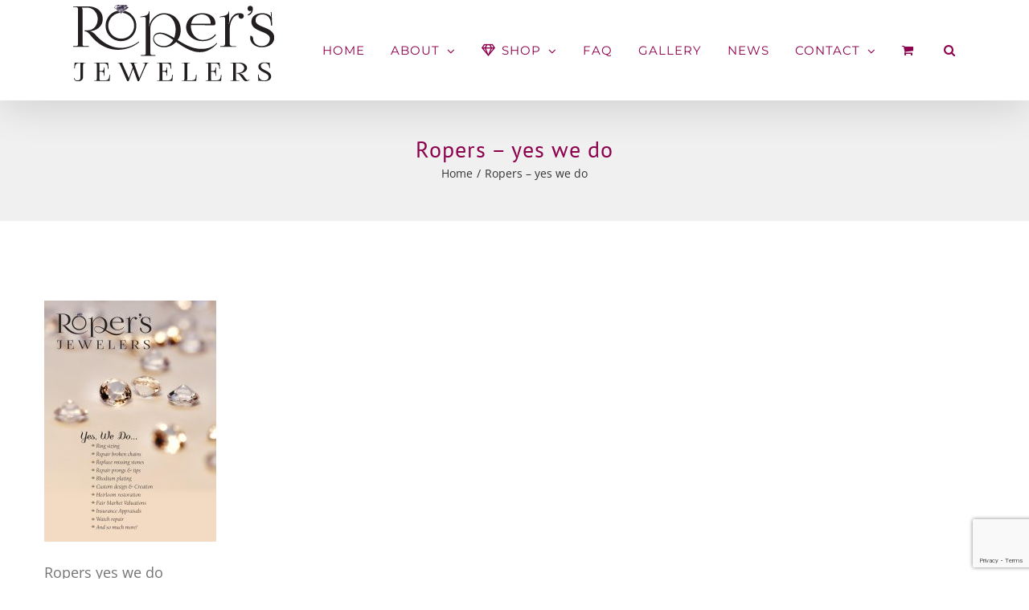

--- FILE ---
content_type: text/html; charset=UTF-8
request_url: https://ropersjewelers.com/jewelry/ropers-yes-we-do/
body_size: 14875
content:
<!DOCTYPE html>
<html class="avada-html-layout-wide avada-html-header-position-top" dir="ltr" lang="en-US" prefix="og: https://ogp.me/ns#" prefix="og: http://ogp.me/ns# fb: http://ogp.me/ns/fb#">
<head>
<meta http-equiv="X-UA-Compatible" content="IE=edge"/>
<meta http-equiv="Content-Type" content="text/html; charset=utf-8"/>
<meta name="viewport" content="width=device-width, initial-scale=1"/>
<title>Ropers – yes we do</title>
<style>img:is([sizes="auto" i], [sizes^="auto," i]){contain-intrinsic-size:3000px 1500px}</style>
<meta name="description" content="Ropers yes we do"/>
<meta name="robots" content="max-snippet:-1, max-image-preview:large, max-video-preview:-1"/>
<meta name="author" content="rj-admin"/>
<meta name="google-site-verification" content="j7UoM4aXXiWmj6EONZZzTbGfhTw1LGiypD8qlnmv7LM"/>
<link rel="canonical" href="https://ropersjewelers.com/jewelry/ropers-yes-we-do/"/>
<meta name="generator" content="All in One SEO Pro (AIOSEO) 4.9.3"/>
<meta property="og:locale" content="en_US"/>
<meta property="og:site_name" content="Roper&#039;s Jewelers - Jewelry in Auburn CA"/>
<meta property="og:type" content="article"/>
<meta property="og:title" content="Ropers – yes we do"/>
<meta property="og:description" content="Ropers yes we do"/>
<meta property="og:url" content="https://ropersjewelers.com/jewelry/ropers-yes-we-do/"/>
<meta property="og:image" content="https://ropersjewelers.com/jewelry/wp-content/uploads/2017/11/ropers-jewelers-logo.png"/>
<meta property="og:image:secure_url" content="https://ropersjewelers.com/jewelry/wp-content/uploads/2017/11/ropers-jewelers-logo.png"/>
<meta property="og:image:width" content="1879"/>
<meta property="og:image:height" content="715"/>
<meta property="article:published_time" content="2021-11-14T08:04:35+00:00"/>
<meta property="article:modified_time" content="2021-11-14T08:05:02+00:00"/>
<meta property="article:publisher" content="https://www.facebook.com/RopersJewelers/"/>
<meta name="twitter:card" content="summary"/>
<meta name="twitter:title" content="Ropers – yes we do"/>
<meta name="twitter:description" content="Ropers yes we do"/>
<meta name="twitter:image" content="https://ropersjewelers.com/jewelry/wp-content/uploads/2017/11/ropers-jewelers-logo.png"/>
<script type="application/ld+json" class="aioseo-schema">{"@context":"https:\/\/schema.org","@graph":[{"@type":"BreadcrumbList","@id":"https:\/\/ropersjewelers.com\/jewelry\/ropers-yes-we-do\/#breadcrumblist","itemListElement":[{"@type":"ListItem","@id":"https:\/\/ropersjewelers.com\/jewelry#listItem","position":1,"name":"Home","item":"https:\/\/ropersjewelers.com\/jewelry","nextItem":{"@type":"ListItem","@id":"https:\/\/ropersjewelers.com\/jewelry\/ropers-yes-we-do\/#listItem","name":"Ropers &#8211; yes we do"}},{"@type":"ListItem","@id":"https:\/\/ropersjewelers.com\/jewelry\/ropers-yes-we-do\/#listItem","position":2,"name":"Ropers &#8211; yes we do","previousItem":{"@type":"ListItem","@id":"https:\/\/ropersjewelers.com\/jewelry#listItem","name":"Home"}}]},{"@type":"ItemPage","@id":"https:\/\/ropersjewelers.com\/jewelry\/ropers-yes-we-do\/#itempage","url":"https:\/\/ropersjewelers.com\/jewelry\/ropers-yes-we-do\/","name":"Ropers \u2013 yes we do","description":"Ropers yes we do","inLanguage":"en-US","isPartOf":{"@id":"https:\/\/ropersjewelers.com\/jewelry\/#website"},"breadcrumb":{"@id":"https:\/\/ropersjewelers.com\/jewelry\/ropers-yes-we-do\/#breadcrumblist"},"author":{"@id":"https:\/\/ropersjewelers.com\/jewelry\/author\/rj-admin\/#author"},"creator":{"@id":"https:\/\/ropersjewelers.com\/jewelry\/author\/rj-admin\/#author"},"datePublished":"2021-11-14T00:04:35-08:00","dateModified":"2021-11-14T00:05:02-08:00"},{"@type":"Organization","@id":"https:\/\/ropersjewelers.com\/jewelry\/#organization","name":"Roper's Jewelers","description":"Your Hometown Jeweler Since 1956","url":"https:\/\/ropersjewelers.com\/jewelry\/","email":"info@ropersjewelers.com","telephone":"+15308854852","numberOfEmployees":{"@type":"QuantitativeValue","minValue":10,"maxValue":25},"logo":{"@type":"ImageObject","url":"https:\/\/ropersjewelers.com\/jewelry\/wp-content\/uploads\/2017\/11\/ropers-jewelers-logo-white-250w.png","@id":"https:\/\/ropersjewelers.com\/jewelry\/ropers-yes-we-do\/#organizationLogo","width":250,"height":95,"caption":"Roper's Jewelers - Auburn CA Jewelry"},"image":{"@id":"https:\/\/ropersjewelers.com\/jewelry\/ropers-yes-we-do\/#organizationLogo"},"sameAs":["https:\/\/www.instagram.com\/roperjeweler\/","https:\/\/www.pinterest.com\/roperjeweler\/","https:\/\/www.linkedin.com\/company\/roper's-jewelers\/"]},{"@type":"Person","@id":"https:\/\/ropersjewelers.com\/jewelry\/author\/rj-admin\/#author","url":"https:\/\/ropersjewelers.com\/jewelry\/author\/rj-admin\/","name":"rj-admin","image":{"@type":"ImageObject","@id":"https:\/\/ropersjewelers.com\/jewelry\/ropers-yes-we-do\/#authorImage","url":"https:\/\/secure.gravatar.com\/avatar\/d0d0b9e4499042e9935c467d74d1a0ee3f4b4db93e1d49ae9b5e495fdecf067b?s=96&d=mm&r=g","width":96,"height":96,"caption":"rj-admin"}},{"@type":"WebPage","@id":"https:\/\/ropersjewelers.com\/jewelry\/ropers-yes-we-do\/#webpage","url":"https:\/\/ropersjewelers.com\/jewelry\/ropers-yes-we-do\/","name":"Ropers \u2013 yes we do","description":"Ropers yes we do","inLanguage":"en-US","isPartOf":{"@id":"https:\/\/ropersjewelers.com\/jewelry\/#website"},"breadcrumb":{"@id":"https:\/\/ropersjewelers.com\/jewelry\/ropers-yes-we-do\/#breadcrumblist"},"author":{"@id":"https:\/\/ropersjewelers.com\/jewelry\/author\/rj-admin\/#author"},"creator":{"@id":"https:\/\/ropersjewelers.com\/jewelry\/author\/rj-admin\/#author"},"datePublished":"2021-11-14T00:04:35-08:00","dateModified":"2021-11-14T00:05:02-08:00"},{"@type":"WebSite","@id":"https:\/\/ropersjewelers.com\/jewelry\/#website","url":"https:\/\/ropersjewelers.com\/jewelry\/","name":"Roper's Jewelers - Jewelry in Auburn CA","description":"Your Hometown Jeweler Since 1956","inLanguage":"en-US","publisher":{"@id":"https:\/\/ropersjewelers.com\/jewelry\/#organization"}}]}</script>
<link rel="alternate" type="application/rss+xml" title="Roper&#039;s Jewelers - Jewelry in Auburn CA &raquo; Feed" href="https://ropersjewelers.com/jewelry/feed/"/>
<link rel="shortcut icon" href="https://ropersjewelers.com/jewelry/wp-content/uploads/Ropers-Jewelers-Logo.png" type="image/x-icon"/>
<link rel="stylesheet" type="text/css" href="//ropersjewelers.com/jewelry/wp-content/cache/wpfc-minified/2ol3avo3/1y5yn.css" media="all"/>
<style id='woocommerce-inline-inline-css'>.woocommerce form .form-row .required{visibility:visible;}</style>
<link rel="stylesheet" type="text/css" href="//ropersjewelers.com/jewelry/wp-content/cache/wpfc-minified/jqxkwxyu/1y5zm.css" media="all"/>
<link rel="https://api.w.org/" href="https://ropersjewelers.com/jewelry/wp-json/"/><link rel="alternate" title="JSON" type="application/json" href="https://ropersjewelers.com/jewelry/wp-json/wp/v2/media/4739"/><link rel="EditURI" type="application/rsd+xml" title="RSD" href="https://ropersjewelers.com/jewelry/xmlrpc.php?rsd"/>
<meta name="generator" content="WordPress 6.8.3"/>
<meta name="generator" content="WooCommerce 10.3.7"/>
<link rel='shortlink' href='https://ropersjewelers.com/jewelry/?p=4739'/>
<link rel="alternate" title="oEmbed (JSON)" type="application/json+oembed" href="https://ropersjewelers.com/jewelry/wp-json/oembed/1.0/embed?url=https%3A%2F%2Fropersjewelers.com%2Fjewelry%2Fropers-yes-we-do%2F"/>
<link rel="alternate" title="oEmbed (XML)" type="text/xml+oembed" href="https://ropersjewelers.com/jewelry/wp-json/oembed/1.0/embed?url=https%3A%2F%2Fropersjewelers.com%2Fjewelry%2Fropers-yes-we-do%2F&#038;format=xml"/>
<link rel="preload" href="https://ropersjewelers.com/jewelry/wp-content/themes/Avada/includes/lib/assets/fonts/icomoon/awb-icons.woff" as="font" type="font/woff" crossorigin><link rel="preload" href="//ropersjewelers.com/jewelry/wp-content/themes/Avada/includes/lib/assets/fonts/fontawesome/webfonts/fa-brands-400.woff2" as="font" type="font/woff2" crossorigin><link rel="preload" href="//ropersjewelers.com/jewelry/wp-content/themes/Avada/includes/lib/assets/fonts/fontawesome/webfonts/fa-regular-400.woff2" as="font" type="font/woff2" crossorigin><link rel="preload" href="//ropersjewelers.com/jewelry/wp-content/themes/Avada/includes/lib/assets/fonts/fontawesome/webfonts/fa-solid-900.woff2" as="font" type="font/woff2" crossorigin><link rel="preload" href="https://ropersjewelers.com/jewelry/wp-content/uploads/fusion-gfonts/JTUHjIg1_i6t8kCHKm4532VJOt5-QNFgpCtr6Hw5aXo.woff2" as="font" type="font/woff2" crossorigin><link rel="preload" href="https://ropersjewelers.com/jewelry/wp-content/uploads/fusion-gfonts/memvYaGs126MiZpBA-UvWbX2vVnXBbObj2OVTS-muw.woff2" as="font" type="font/woff2" crossorigin><link rel="preload" href="https://ropersjewelers.com/jewelry/wp-content/uploads/fusion-gfonts/jizaRExUiTo99u79D0KExQ.woff2" as="font" type="font/woff2" crossorigin><style id="css-fb-visibility">@media screen and (max-width:640px){.fusion-no-small-visibility{display:none !important;}body .sm-text-align-center{text-align:center !important;}body .sm-text-align-left{text-align:left !important;}body .sm-text-align-right{text-align:right !important;}body .sm-text-align-justify{text-align:justify !important;}body .sm-flex-align-center{justify-content:center !important;}body .sm-flex-align-flex-start{justify-content:flex-start !important;}body .sm-flex-align-flex-end{justify-content:flex-end !important;}body .sm-mx-auto{margin-left:auto !important;margin-right:auto !important;}body .sm-ml-auto{margin-left:auto !important;}body .sm-mr-auto{margin-right:auto !important;}body .fusion-absolute-position-small{position:absolute;top:auto;width:100%;}.awb-sticky.awb-sticky-small{ position: sticky; top: var(--awb-sticky-offset,0); }}@media screen and (min-width: 641px) and (max-width: 1024px){.fusion-no-medium-visibility{display:none !important;}body .md-text-align-center{text-align:center !important;}body .md-text-align-left{text-align:left !important;}body .md-text-align-right{text-align:right !important;}body .md-text-align-justify{text-align:justify !important;}body .md-flex-align-center{justify-content:center !important;}body .md-flex-align-flex-start{justify-content:flex-start !important;}body .md-flex-align-flex-end{justify-content:flex-end !important;}body .md-mx-auto{margin-left:auto !important;margin-right:auto !important;}body .md-ml-auto{margin-left:auto !important;}body .md-mr-auto{margin-right:auto !important;}body .fusion-absolute-position-medium{position:absolute;top:auto;width:100%;}.awb-sticky.awb-sticky-medium{ position: sticky; top: var(--awb-sticky-offset,0); }}@media screen and (min-width:1025px){.fusion-no-large-visibility{display:none !important;}body .lg-text-align-center{text-align:center !important;}body .lg-text-align-left{text-align:left !important;}body .lg-text-align-right{text-align:right !important;}body .lg-text-align-justify{text-align:justify !important;}body .lg-flex-align-center{justify-content:center !important;}body .lg-flex-align-flex-start{justify-content:flex-start !important;}body .lg-flex-align-flex-end{justify-content:flex-end !important;}body .lg-mx-auto{margin-left:auto !important;margin-right:auto !important;}body .lg-ml-auto{margin-left:auto !important;}body .lg-mr-auto{margin-right:auto !important;}body .fusion-absolute-position-large{position:absolute;top:auto;width:100%;}.awb-sticky.awb-sticky-large{ position: sticky; top: var(--awb-sticky-offset,0); }}</style>	<noscript><style>.woocommerce-product-gallery{opacity:1 !important;}</style></noscript>
<script async src="https://www.googletagmanager.com/gtag/js?id=UA-123920160-1"></script>
<script>window.dataLayer=window.dataLayer||[];
function gtag(){dataLayer.push(arguments);}
gtag('js', new Date());
gtag('config', 'UA-123920160-1');</script>
<script>!function(f,b,e,v,n,t,s){if(f.fbq)return;n=f.fbq=function(){n.callMethod?
n.callMethod.apply(n,arguments):n.queue.push(arguments)};
if(!f._fbq)f._fbq=n;n.push=n;n.loaded=!0;n.version='2.0';
n.queue=[];t=b.createElement(e);t.async=!0;
t.src=v;s=b.getElementsByTagName(e)[0];
s.parentNode.insertBefore(t,s)}(window, document,'script',
'https://connect.facebook.net/en_US/fbevents.js');
fbq('init', '1640936649707720');
fbq('track', 'PageView');</script>
<noscript><img height="1" width="1" style="display:none" src="https://www.facebook.com/tr? id=1640936649707720&ev=PageView&noscript=1"/></noscript>
</head>
<body class="attachment wp-singular attachment-template-default single single-attachment postid-4739 attachmentid-4739 attachment-jpeg wp-theme-Avada theme-Avada woocommerce-no-js fusion-image-hovers fusion-pagination-sizing fusion-button_type-flat fusion-button_span-no fusion-button_gradient-linear avada-image-rollover-circle-yes avada-image-rollover-yes avada-image-rollover-direction-center_horiz fusion-body ltr fusion-sticky-header no-tablet-sticky-header no-mobile-sticky-header no-mobile-slidingbar avada-has-rev-slider-styles fusion-disable-outline fusion-sub-menu-fade mobile-logo-pos-left layout-wide-mode avada-has-boxed-modal-shadow-none layout-scroll-offset-full avada-has-zero-margin-offset-top fusion-top-header menu-text-align-left fusion-woo-product-design-clean fusion-woo-shop-page-columns-3 fusion-woo-related-columns-3 fusion-woo-archive-page-columns-3 avada-has-woo-gallery-disabled woo-sale-badge-circle woo-outofstock-badge-top_bar mobile-menu-design-modern fusion-hide-pagination-text fusion-header-layout-v1 avada-responsive avada-footer-fx-none avada-menu-highlight-style-bar fusion-search-form-clean fusion-main-menu-search-overlay fusion-avatar-circle avada-sticky-shrinkage avada-dropdown-styles avada-blog-layout-medium alternate avada-blog-archive-layout-medium alternate avada-header-shadow-yes avada-menu-icon-position-left avada-has-mainmenu-dropdown-divider avada-has-header-100-width avada-has-pagetitle-100-width avada-has-pagetitle-bg-full avada-has-main-nav-search-icon avada-has-100-footer avada-has-titlebar-bar_and_content avada-has-footer-widget-bg-image avada-header-border-color-full-transparent avada-has-transparent-timeline_color avada-has-pagination-padding avada-flyout-menu-direction-fade avada-ec-views-v1" data-awb-post-id="4739">
<a class="skip-link screen-reader-text" href="#content">Skip to content</a>
<div id="boxed-wrapper">
<div id="wrapper" class="fusion-wrapper">
<div id="home" style="position:relative;top:-1px;"></div><header class="fusion-header-wrapper fusion-header-shadow">
<div class="fusion-header-v1 fusion-logo-alignment fusion-logo-left fusion-sticky-menu- fusion-sticky-logo-1 fusion-mobile-logo-1 fusion-mobile-menu-design-modern">
<div class="fusion-header-sticky-height"></div><div class="fusion-header">
<div class="fusion-row">
<div class="fusion-logo" data-margin-top="0px" data-margin-bottom="0px" data-margin-left="0px" data-margin-right="0px"> <a class="fusion-logo-link" href="https://ropersjewelers.com/jewelry/">  <img src="https://ropersjewelers.com/jewelry/wp-content/uploads/Ropers-Jewelers-Logo.png" srcset="https://ropersjewelers.com/jewelry/wp-content/uploads/Ropers-Jewelers-Logo.png 1x" width="250" height="95" alt="Roper&#039;s Jewelers &#8211; Jewelry in Auburn CA Logo" data-retina_logo_url="" class="fusion-standard-logo"/>  <img src="https://ropersjewelers.com/jewelry/wp-content/uploads/Ropers-Jewelers-Logo.png" srcset="https://ropersjewelers.com/jewelry/wp-content/uploads/Ropers-Jewelers-Logo.png 1x" width="250" height="95" alt="Roper&#039;s Jewelers &#8211; Jewelry in Auburn CA Logo" data-retina_logo_url="" class="fusion-mobile-logo"/>  <img src="https://ropersjewelers.com/jewelry/wp-content/uploads/Ropers-Jewelers-Logo.png" srcset="https://ropersjewelers.com/jewelry/wp-content/uploads/Ropers-Jewelers-Logo.png 1x" width="250" height="95" alt="Roper&#039;s Jewelers &#8211; Jewelry in Auburn CA Logo" data-retina_logo_url="" class="fusion-sticky-logo"/> </a></div><nav class="fusion-main-menu" aria-label="Main Menu"><div class="fusion-overlay-search">		<form role="search" class="searchform fusion-search-form  fusion-search-form-clean" method="get" action="https://ropersjewelers.com/jewelry/">
<div class="fusion-search-form-content">
<div class="fusion-search-field search-field"> <label><span class="screen-reader-text">Search for:</span> <input type="search" value="" name="s" class="s" placeholder="Search..." required aria-required="true" aria-label="Search..."/> </label></div><div class="fusion-search-button search-button"> <input type="submit" class="fusion-search-submit searchsubmit" aria-label="Search" value="&#xf002;" /></div></div></form>
<div class="fusion-search-spacer"></div><a href="#" role="button" aria-label="Close Search" class="fusion-close-search"></a></div><ul id="menu-modern-shop-main-menu" class="fusion-menu"><li id="menu-item-22" class="menu-item menu-item-type-post_type menu-item-object-page menu-item-home menu-item-22" data-item-id="22"><a href="https://ropersjewelers.com/jewelry/" class="fusion-bar-highlight"><span class="menu-text">HOME</span></a></li><li id="menu-item-18" class="menu-item menu-item-type-post_type menu-item-object-page menu-item-has-children menu-item-18 fusion-dropdown-menu" data-item-id="18"><a href="https://ropersjewelers.com/jewelry/about/" class="fusion-bar-highlight"><span class="menu-text">ABOUT</span> <span class="fusion-caret"><i class="fusion-dropdown-indicator" aria-hidden="true"></i></span></a><ul class="sub-menu"><li id="menu-item-8343" class="menu-item menu-item-type-post_type menu-item-object-page menu-item-8343 fusion-dropdown-submenu"><a href="https://ropersjewelers.com/jewelry/meet-the-team/" class="fusion-bar-highlight"><span>Meet the Team</span></a></li></ul></li><li id="menu-item-1037" class="menu-item menu-item-type-post_type menu-item-object-page menu-item-has-children menu-item-1037 fusion-megamenu-menu" data-item-id="1037"><a href="https://ropersjewelers.com/jewelry/jewelry-shop-online/" class="fusion-flex-link fusion-bar-highlight"><span class="fusion-megamenu-icon"><i class="glyphicon fa-gem far" aria-hidden="true"></i></span><span class="menu-text">SHOP</span> <span class="fusion-caret"><i class="fusion-dropdown-indicator" aria-hidden="true"></i></span></a><div class="fusion-megamenu-wrapper fusion-columns-3 columns-per-row-3 columns-3 col-span-6"><div class="row"><div class="fusion-megamenu-holder lazyload" style="width:584.99766px;" data-width="584.99766px"><ul class="fusion-megamenu"><li id="menu-item-4056" class="menu-item menu-item-type-custom menu-item-object-custom menu-item-has-children menu-item-4056 fusion-megamenu-submenu fusion-megamenu-columns-3 col-lg-4 col-md-4 col-sm-4" style="width:33.333333333333%;"><div class='fusion-megamenu-title'><span class="awb-justify-title">Shop by Category</span></div><ul class="sub-menu"><li id="menu-item-6764" class="menu-item menu-item-type-post_type menu-item-object-page menu-item-6764"><a href="https://ropersjewelers.com/jewelry/custom-jewelry-design-at-ropers-jewelers/" class="fusion-bar-highlight"><span><span class="fusion-megamenu-bullet"></span>Custom Jewelry Design</span></a></li><li id="menu-item-1858" class="menu-item menu-item-type-custom menu-item-object-custom menu-item-1858"><a href="https://ropersjewelers.com/jewelry/product-category/bracelets/" class="fusion-bar-highlight"><span><span class="fusion-megamenu-bullet"></span>Bracelets</span></a></li><li id="menu-item-2935" class="menu-item menu-item-type-custom menu-item-object-custom menu-item-2935"><a href="https://ropersjewelers.com/jewelry/product-category/bridal/" class="fusion-bar-highlight"><span><span class="fusion-megamenu-bullet"></span>Bridal</span></a></li><li id="menu-item-2934" class="menu-item menu-item-type-custom menu-item-object-custom menu-item-2934"><a href="https://ropersjewelers.com/jewelry/product-category/charms/" class="fusion-bar-highlight"><span><span class="fusion-megamenu-bullet"></span>Charms</span></a></li><li id="menu-item-1449" class="menu-item menu-item-type-custom menu-item-object-custom menu-item-1449"><a href="https://ropersjewelers.com/jewelry/product-category/earrings/" class="fusion-bar-highlight"><span><span class="fusion-megamenu-bullet"></span>Earrings</span></a></li><li id="menu-item-1450" class="menu-item menu-item-type-custom menu-item-object-custom menu-item-1450"><a href="https://ropersjewelers.com/jewelry/product-category/necklaces/" class="fusion-bar-highlight"><span><span class="fusion-megamenu-bullet"></span>Necklaces</span></a></li><li id="menu-item-1451" class="menu-item menu-item-type-custom menu-item-object-custom menu-item-1451"><a href="https://ropersjewelers.com/jewelry/product-category/pendants/" class="fusion-bar-highlight"><span><span class="fusion-megamenu-bullet"></span>Pendants</span></a></li><li id="menu-item-1452" class="menu-item menu-item-type-custom menu-item-object-custom menu-item-1452"><a href="https://ropersjewelers.com/jewelry/product-category/rings/" class="fusion-bar-highlight"><span><span class="fusion-megamenu-bullet"></span>Rings</span></a></li><li id="menu-item-5514" class="menu-item menu-item-type-custom menu-item-object-custom menu-item-5514"><a href="https://ropersjewelers.com/jewelry/product-category/ropers-reserve/" class="fusion-bar-highlight"><span><span class="fusion-megamenu-bullet"></span>Roper&#8217;s Reserve</span></a></li><li id="menu-item-2947" class="menu-item menu-item-type-custom menu-item-object-custom menu-item-2947"><a href="https://ropersjewelers.com/jewelry/product-category/ropers-jewelers-apparel/" class="fusion-bar-highlight"><span><span class="fusion-megamenu-bullet"></span>Roper&#8217;s Jewelers Apparel</span></a></li></ul></li><li id="menu-item-6971" class="menu-item menu-item-type-custom menu-item-object-custom menu-item-has-children menu-item-6971 fusion-megamenu-submenu fusion-megamenu-columns-3 col-lg-4 col-md-4 col-sm-4" style="width:33.333333333333%;"><div class='fusion-megamenu-title'><span class="awb-justify-title">Featured Designers</span></div><ul class="sub-menu"><li id="menu-item-8630" class="menu-item menu-item-type-post_type menu-item-object-page menu-item-8630"><a href="https://ropersjewelers.com/jewelry/stuller/" class="fusion-bar-highlight"><span><span class="fusion-megamenu-bullet"></span>STULLER</span></a></li></ul></li><li id="menu-item-4057" class="menu-item menu-item-type-custom menu-item-object-custom menu-item-has-children menu-item-4057 fusion-megamenu-submenu menu-item-has-link fusion-megamenu-columns-3 col-lg-4 col-md-4 col-sm-4" style="width:33.333333333333%;"><div class='fusion-megamenu-title'><a class="awb-justify-title" href="https://ropersjewelers.com/jewelry/my-account-2/">MY ROPER&#8217;S</a></div><ul class="sub-menu"><li id="menu-item-1200" class="menu-item menu-item-type-post_type menu-item-object-page menu-item-1200"><a href="https://ropersjewelers.com/jewelry/my-account-2/" class="fusion-bar-highlight"><span><span class="fusion-megamenu-bullet"></span>MY ACCOUNT</span></a></li><li id="menu-item-1198" class="menu-item menu-item-type-post_type menu-item-object-page menu-item-1198"><a href="https://ropersjewelers.com/jewelry/cart-2/" class="fusion-bar-highlight"><span><span class="fusion-megamenu-bullet"></span>CART</span></a></li><li id="menu-item-1199" class="menu-item menu-item-type-post_type menu-item-object-page menu-item-1199"><a href="https://ropersjewelers.com/jewelry/checkout-2/" class="fusion-bar-highlight"><span><span class="fusion-megamenu-bullet"></span>CHECKOUT</span></a></li></ul></li></ul></div><div style="clear:both;"></div></div></div></li><li id="menu-item-4998" class="menu-item menu-item-type-post_type menu-item-object-page menu-item-4998" data-item-id="4998"><a href="https://ropersjewelers.com/jewelry/faq/" class="fusion-bar-highlight"><span class="menu-text">FAQ</span></a></li><li id="menu-item-1847" class="menu-item menu-item-type-post_type menu-item-object-page menu-item-1847" data-item-id="1847"><a href="https://ropersjewelers.com/jewelry/gallery/" class="fusion-bar-highlight"><span class="menu-text">GALLERY</span></a></li><li id="menu-item-310" class="menu-item menu-item-type-post_type menu-item-object-page current_page_parent menu-item-310" data-item-id="310"><a href="https://ropersjewelers.com/jewelry/news/" class="fusion-bar-highlight"><span class="menu-text">NEWS</span></a></li><li id="menu-item-342" class="menu-item menu-item-type-post_type menu-item-object-page menu-item-has-children menu-item-342 fusion-dropdown-menu" data-item-id="342"><a href="https://ropersjewelers.com/jewelry/contact/" class="fusion-bar-highlight"><span class="menu-text">CONTACT</span> <span class="fusion-caret"><i class="fusion-dropdown-indicator" aria-hidden="true"></i></span></a><ul class="sub-menu"><li id="menu-item-5363" class="menu-item menu-item-type-post_type menu-item-object-page menu-item-5363 fusion-dropdown-submenu"><a href="https://ropersjewelers.com/jewelry/contact/" class="fusion-bar-highlight"><span>Contact Roper&#8217;s Jewelers</span></a></li><li id="menu-item-5383" class="menu-item menu-item-type-custom menu-item-object-custom menu-item-5383 fusion-dropdown-submenu"><a href="https://visitor.r20.constantcontact.com/manage/optin?v=001UNl0DrBI3vdhPhTNkAebeXTzqK2OmyJXAS_YXA0NvAWXfeIOkBhwLL0xrZQQMhtivteIs-P6s5v0UIoNVzy9htwpTYsp-B8gqiL68FDPsCMZENNo-DUUQ42PaonIj3EY5LJeKOlybmWs7ByvXKmdmiW5dwJYwFWD" class="fusion-bar-highlight"><span>Roper&#8217;s Newsletter</span></a></li></ul></li><li class="fusion-custom-menu-item fusion-menu-cart fusion-main-menu-cart fusion-widget-cart-counter"><a class="fusion-main-menu-icon fusion-bar-highlight" href="https://ropersjewelers.com/jewelry/cart-2/"><span class="menu-text" aria-label="View Cart"></span></a></li><li class="fusion-custom-menu-item fusion-main-menu-search fusion-search-overlay"><a class="fusion-main-menu-icon fusion-bar-highlight" href="#" aria-label="Search" data-title="Search" title="Search" role="button" aria-expanded="false"></a></li></ul></nav>	<div class="fusion-mobile-menu-icons"> <a href="#" class="fusion-icon awb-icon-bars" aria-label="Toggle mobile menu" aria-expanded="false"></a> <a href="https://ropersjewelers.com/jewelry/cart-2/" class="fusion-icon awb-icon-shopping-cart" aria-label="Toggle mobile cart"></a></div><nav class="fusion-mobile-nav-holder fusion-mobile-menu-text-align-left" aria-label="Main Menu Mobile"></nav></div></div></div><div class="fusion-clearfix"></div></header>
<div id="sliders-container" class="fusion-slider-visibility"></div><section class="avada-page-titlebar-wrapper" aria-label="Page Title Bar">
<div class="fusion-page-title-bar fusion-page-title-bar-none fusion-page-title-bar-center">
<div class="fusion-page-title-row">
<div class="fusion-page-title-wrapper">
<div class="fusion-page-title-captions">
<h1 class="">Ropers &#8211; yes we do</h1>
<div class="fusion-page-title-secondary"> <nav class="fusion-breadcrumbs" aria-label="Breadcrumb"><ol class="awb-breadcrumb-list"><li class="fusion-breadcrumb-item awb-breadcrumb-sep awb-home"><a href="https://ropersjewelers.com/jewelry" class="fusion-breadcrumb-link"><span >Home</span></a></li><li class="fusion-breadcrumb-item" aria-current="page"><span class="breadcrumb-leaf">Ropers &#8211; yes we do</span></li></ol></nav></div></div></div></div></div></section>
<main id="main" class="clearfix ">
<div class="fusion-row">
<section id="content" style="width: 100%;">
<article id="post-4739" class="post post-4739 attachment type-attachment status-inherit hentry">
<div class="post-content"> <p class="attachment"><a data-rel="iLightbox[postimages]" data-title="" data-caption="" href='https://ropersjewelers.com/jewelry/wp-content/uploads/Ropers-yes-we-do.jpg'><img fetchpriority="high" decoding="async" width="214" height="300" src="https://ropersjewelers.com/jewelry/wp-content/uploads/Ropers-yes-we-do-214x300.jpg" class="attachment-medium size-medium lazyload" alt="Ropers - yes we do" srcset="data:image/svg+xml,%3Csvg%20xmlns%3D%27http%3A%2F%2Fwww.w3.org%2F2000%2Fsvg%27%20width%3D%271500%27%20height%3D%272100%27%20viewBox%3D%270%200%201500%202100%27%3E%3Crect%20width%3D%271500%27%20height%3D%272100%27%20fill-opacity%3D%220%22%2F%3E%3C%2Fsvg%3E" title="Ropers - yes we do" data-orig-src="https://ropersjewelers.com/jewelry/wp-content/uploads/Ropers-yes-we-do-214x300.jpg" data-srcset="https://ropersjewelers.com/jewelry/wp-content/uploads/Ropers-yes-we-do-200x280.jpg 200w, https://ropersjewelers.com/jewelry/wp-content/uploads/Ropers-yes-we-do-214x300.jpg 214w, https://ropersjewelers.com/jewelry/wp-content/uploads/Ropers-yes-we-do-400x560.jpg 400w, https://ropersjewelers.com/jewelry/wp-content/uploads/Ropers-yes-we-do-500x700.jpg 500w, https://ropersjewelers.com/jewelry/wp-content/uploads/Ropers-yes-we-do-600x840.jpg 600w, https://ropersjewelers.com/jewelry/wp-content/uploads/Ropers-yes-we-do-700x980.jpg 700w, https://ropersjewelers.com/jewelry/wp-content/uploads/Ropers-yes-we-do-731x1024.jpg 731w, https://ropersjewelers.com/jewelry/wp-content/uploads/Ropers-yes-we-do-768x1075.jpg 768w, https://ropersjewelers.com/jewelry/wp-content/uploads/Ropers-yes-we-do-800x1120.jpg 800w, https://ropersjewelers.com/jewelry/wp-content/uploads/Ropers-yes-we-do-1097x1536.jpg 1097w, https://ropersjewelers.com/jewelry/wp-content/uploads/Ropers-yes-we-do-1200x1680.jpg 1200w, https://ropersjewelers.com/jewelry/wp-content/uploads/Ropers-yes-we-do-1463x2048.jpg 1463w, https://ropersjewelers.com/jewelry/wp-content/uploads/Ropers-yes-we-do.jpg 1500w" data-sizes="auto"/></a></p> <p>Ropers yes we do</p></div><div class="fusion-meta-info"><div class="fusion-meta-info-wrapper">By <span><a href="https://ropersjewelers.com/jewelry/author/rj-admin/" title="Posts by rj-admin" rel="author">rj-admin</a></span><span class="fusion-inline-sep">|</span><span>November 14th, 2021</span><span class="fusion-inline-sep">|</span><span class="fusion-comments"><a href="https://ropersjewelers.com/jewelry/ropers-yes-we-do/#respond">0 Comments</a></span></div></div><div id="respond" class="comment-respond"> <h3 id="reply-title" class="comment-reply-title">Leave A Comment <small><a rel="nofollow" id="cancel-comment-reply-link" href="/jewelry/ropers-yes-we-do/#respond" style="display:none;">Cancel reply</a></small></h3><p class="must-log-in">You must be <a href="https://ropersjewelers.com/jewelry/wp-login.php?redirect_to=https%3A%2F%2Fropersjewelers.com%2Fjewelry%2Fropers-yes-we-do%2F">logged in</a> to post a comment.</p></div></article>
</section></div></main>  
<div class="fusion-footer">
<footer class="fusion-footer-widget-area fusion-widget-area">
<div class="fusion-row">
<div class="fusion-columns fusion-columns-4 fusion-widget-area">
<div class="fusion-column col-lg-3 col-md-3 col-sm-3">
<section id="text-2" class="fusion-footer-widget-column widget widget_text" style="border-style: solid;border-color:transparent;border-width:0px;">			<div class="textwidget"><div style="background-color: #ffffff; padding: 20px; border-radius: 10px; border: 1px #8C024D solid; text-align: center;"> <p><img decoding="async" src="https://ropersjewelers.com/jewelry/wp-content/uploads/2017/11/ropers-jewelers-logo-white-250w.png" alt="Roper's Jewelers Logo"/></p> <p style="color: #8c024d; text-align: justify; font-size: 90%;">Quality merchandise, expert repair service and unrivaled customer service makes Roper’s Jewelers your hometown jeweler.</p></div></div><div style="clear:both;"></div></section></div><div class="fusion-column col-lg-3 col-md-3 col-sm-3">
<section id="text-7" class="fusion-footer-widget-column widget widget_text" style="border-style: solid;border-color:transparent;border-width:0px;"><h4 class="widget-title">OUR TWO LOCATIONS</h4>			<div class="textwidget"><p><a href="https://ropersjewelers.com/jewelry/location/ropers-jewelers-downtown-auburn-flagship-store-historic-jewelry/"><strong>Downtown Auburn &gt;</strong></a></p> <p><a href="https://ropersjewelers.com/jewelry/location/ropers-jewelers-north-auburn-engagement-rings-expert-jewelry-repair/"><strong>North Auburn &gt;</strong></a></p></div><div style="clear:both;"></div></section></div><div class="fusion-column col-lg-3 col-md-3 col-sm-3">
<section id="custom_html-2" class="widget_text fusion-footer-widget-column widget widget_custom_html" style="border-style: solid;border-color:transparent;border-width:0px;"><div class="textwidget custom-html-widget"><div style="text-align:center;"><a class="fusion-button button-flat fusion-button-default-size button-default fusion-button-default button-2 fusion-button-default-span fusion-button-default-type" target="_blank" rel="noopener noreferrer" title="Subscribe to Roper&#039;s Blog" aria-label="Subscribe to Roper&#039;s Blog" href="https://visitor.r20.constantcontact.com/manage/optin?v=001UNl0DrBI3vdhPhTNkAebeXTzqK2OmyJXAS_YXA0NvAWXfeIOkBhwLL0xrZQQMhtivteIs-P6s5v0UIoNVzy9htwpTYsp-B8gqiL68FDPsCMZENNo-DUUQ42PaonIj3EY5LJeKOlybmWs7ByvXKmdmiW5dwJYwFWD"><i class="fa fa-envelope-o awb-button__icon awb-button__icon--default button-icon-left" aria-hidden="true"></i><span class="fusion-button-text awb-button__text awb-button__text--default">Subscribe to Roper's</span></a></div></div><div style="clear:both;"></div></section><section id="custom_html-3" class="widget_text fusion-footer-widget-column widget widget_custom_html" style="border-style: solid;border-color:transparent;border-width:0px;"><div class="textwidget custom-html-widget"><a href="https://g.page/r/CReHvjF6ejScEAg/review" title="Review Roper's Jewelers on Google"><img src="https://ropersjewelers.com/jewelry/wp-content/uploads/Review-Ropers-Jewelers-on-Google-1.png" alt="Review Roper's Jewelers on Google" style="max-width:80%;"></a></div><div style="clear:both;"></div></section></div><div class="fusion-column fusion-column-last col-lg-3 col-md-3 col-sm-3">
<section id="text-9" class="fusion-footer-widget-column widget widget_text" style="border-style: solid;border-color:transparent;border-width:0px;"><h4 class="widget-title">Message Us</h4>			<div class="textwidget">
<div class="wpcf7 no-js" id="wpcf7-f3471-o1" lang="en-US" dir="ltr" data-wpcf7-id="3471">
<div class="screen-reader-response"><p role="status" aria-live="polite" aria-atomic="true"></p> <ul></ul></div><form action="/jewelry/ropers-yes-we-do/#wpcf7-f3471-o1" method="post" class="wpcf7-form init" aria-label="Contact form" novalidate="novalidate" data-status="init">
<fieldset class="hidden-fields-container"><input type="hidden" name="_wpcf7" value="3471" /><input type="hidden" name="_wpcf7_version" value="6.1.4" /><input type="hidden" name="_wpcf7_locale" value="en_US" /><input type="hidden" name="_wpcf7_unit_tag" value="wpcf7-f3471-o1" /><input type="hidden" name="_wpcf7_container_post" value="0" /><input type="hidden" name="_wpcf7_posted_data_hash" value="" /><input type="hidden" name="_wpcf7_recaptcha_response" value="" />
</fieldset>
<p><span class="wpcf7-form-control-wrap" data-name="your-name"><input size="40" maxlength="400" class="wpcf7-form-control wpcf7-text wpcf7-validates-as-required" aria-required="true" aria-invalid="false" placeholder="NAME" value="" type="text" name="your-name" /></span>
</p>
<p><span class="wpcf7-form-control-wrap" data-name="your-email"><input size="40" maxlength="400" class="wpcf7-form-control wpcf7-email wpcf7-validates-as-required wpcf7-text wpcf7-validates-as-email" aria-required="true" aria-invalid="false" placeholder="EMAIL" value="" type="email" name="your-email" /></span>
</p>
<p><span class="wpcf7-form-control-wrap" data-name="your-message"><textarea cols="40" rows="10" maxlength="2000" class="wpcf7-form-control wpcf7-textarea" aria-invalid="false" placeholder="MESSAGE" name="your-message"></textarea></span>
</p>
<p>Human Security Question:<br />
<span class="wpcf7-form-control-wrap" data-name="quiz-905"><label><span class="wpcf7-quiz-label">What sound does a cow make?</span> <input size="40" class="wpcf7-form-control wpcf7-quiz" autocomplete="off" aria-required="true" aria-invalid="false" type="text" name="quiz-905" /></label><input type="hidden" name="_wpcf7_quiz_answer_quiz-905" value="4d7c5658a9f28c9bdb721b2fb7d901d8" /></span>
</p>
<p><input class="wpcf7-form-control wpcf7-submit has-spinner" type="submit" value="Send" />
</p><div class="wpcf7-response-output" aria-hidden="true"></div></form></div></div><div style="clear:both;"></div></section></div><div class="fusion-clearfix"></div></div></div></footer> 
<footer id="footer" class="fusion-footer-copyright-area">
<div class="fusion-row">
<div class="fusion-copyright-content">
<div class="fusion-copyright-notice">
<div> © Copyright Roper's Jewelers  | All rights reserved. Do not duplicate or redistribute in any form. | <a href="https://ropersjewelers.com/jewelry/terms-of-use/">Terms of Use</a> | <a href="https://ropersjewelers.com/jewelry/returns-and-exchanges/">Returns & Exchanges</a></div></div></div></div></footer></div></div></div><a class="fusion-one-page-text-link fusion-page-load-link" tabindex="-1" href="#" aria-hidden="true">Page load link</a>
<div class="avada-footer-scripts">
<link rel="stylesheet" type="text/css" href="//ropersjewelers.com/jewelry/wp-content/cache/wpfc-minified/22u4s0x3/1y5ym.css" media="all"/>
<style id='global-styles-inline-css'>:root{--wp--preset--aspect-ratio--square:1;--wp--preset--aspect-ratio--4-3:4/3;--wp--preset--aspect-ratio--3-4:3/4;--wp--preset--aspect-ratio--3-2:3/2;--wp--preset--aspect-ratio--2-3:2/3;--wp--preset--aspect-ratio--16-9:16/9;--wp--preset--aspect-ratio--9-16:9/16;--wp--preset--color--black:#000000;--wp--preset--color--cyan-bluish-gray:#abb8c3;--wp--preset--color--white:#ffffff;--wp--preset--color--pale-pink:#f78da7;--wp--preset--color--vivid-red:#cf2e2e;--wp--preset--color--luminous-vivid-orange:#ff6900;--wp--preset--color--luminous-vivid-amber:#fcb900;--wp--preset--color--light-green-cyan:#7bdcb5;--wp--preset--color--vivid-green-cyan:#00d084;--wp--preset--color--pale-cyan-blue:#8ed1fc;--wp--preset--color--vivid-cyan-blue:#0693e3;--wp--preset--color--vivid-purple:#9b51e0;--wp--preset--color--awb-color-1:rgba(255,255,255,1);--wp--preset--color--awb-color-2:rgba(247,247,247,1);--wp--preset--color--awb-color-3:rgba(246,246,246,1);--wp--preset--color--awb-color-4:rgba(224,222,222,1);--wp--preset--color--awb-color-5:rgba(116,116,116,1);--wp--preset--color--awb-color-6:rgba(51,51,51,1);--wp--preset--color--awb-color-7:rgba(140,2,77,1);--wp--preset--color--awb-color-8:rgba(33,33,33,1);--wp--preset--color--awb-color-custom-10:rgba(226,226,226,1);--wp--preset--color--awb-color-custom-11:rgba(120,188,161,1);--wp--preset--color--awb-color-custom-12:rgba(140,2,77,0.8);--wp--preset--color--awb-color-custom-13:rgba(101,188,123,1);--wp--preset--color--awb-color-custom-14:rgba(160,206,78,1);--wp--preset--gradient--vivid-cyan-blue-to-vivid-purple:linear-gradient(135deg,rgba(6,147,227,1) 0%,rgb(155,81,224) 100%);--wp--preset--gradient--light-green-cyan-to-vivid-green-cyan:linear-gradient(135deg,rgb(122,220,180) 0%,rgb(0,208,130) 100%);--wp--preset--gradient--luminous-vivid-amber-to-luminous-vivid-orange:linear-gradient(135deg,rgba(252,185,0,1) 0%,rgba(255,105,0,1) 100%);--wp--preset--gradient--luminous-vivid-orange-to-vivid-red:linear-gradient(135deg,rgba(255,105,0,1) 0%,rgb(207,46,46) 100%);--wp--preset--gradient--very-light-gray-to-cyan-bluish-gray:linear-gradient(135deg,rgb(238,238,238) 0%,rgb(169,184,195) 100%);--wp--preset--gradient--cool-to-warm-spectrum:linear-gradient(135deg,rgb(74,234,220) 0%,rgb(151,120,209) 20%,rgb(207,42,186) 40%,rgb(238,44,130) 60%,rgb(251,105,98) 80%,rgb(254,248,76) 100%);--wp--preset--gradient--blush-light-purple:linear-gradient(135deg,rgb(255,206,236) 0%,rgb(152,150,240) 100%);--wp--preset--gradient--blush-bordeaux:linear-gradient(135deg,rgb(254,205,165) 0%,rgb(254,45,45) 50%,rgb(107,0,62) 100%);--wp--preset--gradient--luminous-dusk:linear-gradient(135deg,rgb(255,203,112) 0%,rgb(199,81,192) 50%,rgb(65,88,208) 100%);--wp--preset--gradient--pale-ocean:linear-gradient(135deg,rgb(255,245,203) 0%,rgb(182,227,212) 50%,rgb(51,167,181) 100%);--wp--preset--gradient--electric-grass:linear-gradient(135deg,rgb(202,248,128) 0%,rgb(113,206,126) 100%);--wp--preset--gradient--midnight:linear-gradient(135deg,rgb(2,3,129) 0%,rgb(40,116,252) 100%);--wp--preset--font-size--small:13.5px;--wp--preset--font-size--medium:20px;--wp--preset--font-size--large:27px;--wp--preset--font-size--x-large:42px;--wp--preset--font-size--normal:18px;--wp--preset--font-size--xlarge:36px;--wp--preset--font-size--huge:54px;--wp--preset--spacing--20:0.44rem;--wp--preset--spacing--30:0.67rem;--wp--preset--spacing--40:1rem;--wp--preset--spacing--50:1.5rem;--wp--preset--spacing--60:2.25rem;--wp--preset--spacing--70:3.38rem;--wp--preset--spacing--80:5.06rem;--wp--preset--shadow--natural:6px 6px 9px rgba(0, 0, 0, 0.2);--wp--preset--shadow--deep:12px 12px 50px rgba(0, 0, 0, 0.4);--wp--preset--shadow--sharp:6px 6px 0px rgba(0, 0, 0, 0.2);--wp--preset--shadow--outlined:6px 6px 0px -3px rgba(255, 255, 255, 1), 6px 6px rgba(0, 0, 0, 1);--wp--preset--shadow--crisp:6px 6px 0px rgba(0, 0, 0, 1);}:where(.is-layout-flex){gap:0.5em;}:where(.is-layout-grid){gap:0.5em;}body .is-layout-flex{display:flex;}.is-layout-flex{flex-wrap:wrap;align-items:center;}.is-layout-flex > :is(*, div){margin:0;}body .is-layout-grid{display:grid;}.is-layout-grid > :is(*, div){margin:0;}:where(.wp-block-columns.is-layout-flex){gap:2em;}:where(.wp-block-columns.is-layout-grid){gap:2em;}:where(.wp-block-post-template.is-layout-flex){gap:1.25em;}:where(.wp-block-post-template.is-layout-grid){gap:1.25em;}.has-black-color{color:var(--wp--preset--color--black) !important;}.has-cyan-bluish-gray-color{color:var(--wp--preset--color--cyan-bluish-gray) !important;}.has-white-color{color:var(--wp--preset--color--white) !important;}.has-pale-pink-color{color:var(--wp--preset--color--pale-pink) !important;}.has-vivid-red-color{color:var(--wp--preset--color--vivid-red) !important;}.has-luminous-vivid-orange-color{color:var(--wp--preset--color--luminous-vivid-orange) !important;}.has-luminous-vivid-amber-color{color:var(--wp--preset--color--luminous-vivid-amber) !important;}.has-light-green-cyan-color{color:var(--wp--preset--color--light-green-cyan) !important;}.has-vivid-green-cyan-color{color:var(--wp--preset--color--vivid-green-cyan) !important;}.has-pale-cyan-blue-color{color:var(--wp--preset--color--pale-cyan-blue) !important;}.has-vivid-cyan-blue-color{color:var(--wp--preset--color--vivid-cyan-blue) !important;}.has-vivid-purple-color{color:var(--wp--preset--color--vivid-purple) !important;}.has-black-background-color{background-color:var(--wp--preset--color--black) !important;}.has-cyan-bluish-gray-background-color{background-color:var(--wp--preset--color--cyan-bluish-gray) !important;}.has-white-background-color{background-color:var(--wp--preset--color--white) !important;}.has-pale-pink-background-color{background-color:var(--wp--preset--color--pale-pink) !important;}.has-vivid-red-background-color{background-color:var(--wp--preset--color--vivid-red) !important;}.has-luminous-vivid-orange-background-color{background-color:var(--wp--preset--color--luminous-vivid-orange) !important;}.has-luminous-vivid-amber-background-color{background-color:var(--wp--preset--color--luminous-vivid-amber) !important;}.has-light-green-cyan-background-color{background-color:var(--wp--preset--color--light-green-cyan) !important;}.has-vivid-green-cyan-background-color{background-color:var(--wp--preset--color--vivid-green-cyan) !important;}.has-pale-cyan-blue-background-color{background-color:var(--wp--preset--color--pale-cyan-blue) !important;}.has-vivid-cyan-blue-background-color{background-color:var(--wp--preset--color--vivid-cyan-blue) !important;}.has-vivid-purple-background-color{background-color:var(--wp--preset--color--vivid-purple) !important;}.has-black-border-color{border-color:var(--wp--preset--color--black) !important;}.has-cyan-bluish-gray-border-color{border-color:var(--wp--preset--color--cyan-bluish-gray) !important;}.has-white-border-color{border-color:var(--wp--preset--color--white) !important;}.has-pale-pink-border-color{border-color:var(--wp--preset--color--pale-pink) !important;}.has-vivid-red-border-color{border-color:var(--wp--preset--color--vivid-red) !important;}.has-luminous-vivid-orange-border-color{border-color:var(--wp--preset--color--luminous-vivid-orange) !important;}.has-luminous-vivid-amber-border-color{border-color:var(--wp--preset--color--luminous-vivid-amber) !important;}.has-light-green-cyan-border-color{border-color:var(--wp--preset--color--light-green-cyan) !important;}.has-vivid-green-cyan-border-color{border-color:var(--wp--preset--color--vivid-green-cyan) !important;}.has-pale-cyan-blue-border-color{border-color:var(--wp--preset--color--pale-cyan-blue) !important;}.has-vivid-cyan-blue-border-color{border-color:var(--wp--preset--color--vivid-cyan-blue) !important;}.has-vivid-purple-border-color{border-color:var(--wp--preset--color--vivid-purple) !important;}.has-vivid-cyan-blue-to-vivid-purple-gradient-background{background:var(--wp--preset--gradient--vivid-cyan-blue-to-vivid-purple) !important;}.has-light-green-cyan-to-vivid-green-cyan-gradient-background{background:var(--wp--preset--gradient--light-green-cyan-to-vivid-green-cyan) !important;}.has-luminous-vivid-amber-to-luminous-vivid-orange-gradient-background{background:var(--wp--preset--gradient--luminous-vivid-amber-to-luminous-vivid-orange) !important;}.has-luminous-vivid-orange-to-vivid-red-gradient-background{background:var(--wp--preset--gradient--luminous-vivid-orange-to-vivid-red) !important;}.has-very-light-gray-to-cyan-bluish-gray-gradient-background{background:var(--wp--preset--gradient--very-light-gray-to-cyan-bluish-gray) !important;}.has-cool-to-warm-spectrum-gradient-background{background:var(--wp--preset--gradient--cool-to-warm-spectrum) !important;}.has-blush-light-purple-gradient-background{background:var(--wp--preset--gradient--blush-light-purple) !important;}.has-blush-bordeaux-gradient-background{background:var(--wp--preset--gradient--blush-bordeaux) !important;}.has-luminous-dusk-gradient-background{background:var(--wp--preset--gradient--luminous-dusk) !important;}.has-pale-ocean-gradient-background{background:var(--wp--preset--gradient--pale-ocean) !important;}.has-electric-grass-gradient-background{background:var(--wp--preset--gradient--electric-grass) !important;}.has-midnight-gradient-background{background:var(--wp--preset--gradient--midnight) !important;}.has-small-font-size{font-size:var(--wp--preset--font-size--small) !important;}.has-medium-font-size{font-size:var(--wp--preset--font-size--medium) !important;}.has-large-font-size{font-size:var(--wp--preset--font-size--large) !important;}.has-x-large-font-size{font-size:var(--wp--preset--font-size--x-large) !important;}:where(.wp-block-post-template.is-layout-flex){gap:1.25em;}:where(.wp-block-post-template.is-layout-grid){gap:1.25em;}:where(.wp-block-columns.is-layout-flex){gap:2em;}:where(.wp-block-columns.is-layout-grid){gap:2em;}:root :where(.wp-block-pullquote){font-size:1.5em;line-height:1.6;}</style>
<link rel="stylesheet" type="text/css" href="//ropersjewelers.com/jewelry/wp-content/cache/wpfc-minified/qh77qpl3/1y5ym.css" media="all"/>
<style id='wp-block-library-theme-inline-css'>.wp-block-audio :where(figcaption){color:#555;font-size:13px;text-align:center;}
.is-dark-theme .wp-block-audio :where(figcaption){color:#ffffffa6;}
.wp-block-audio{margin:0 0 1em;}
.wp-block-code{border:1px solid #ccc;border-radius:4px;font-family:Menlo,Consolas,monaco,monospace;padding:.8em 1em;}
.wp-block-embed :where(figcaption){color:#555;font-size:13px;text-align:center;}
.is-dark-theme .wp-block-embed :where(figcaption){color:#ffffffa6;}
.wp-block-embed{margin:0 0 1em;}
.blocks-gallery-caption{color:#555;font-size:13px;text-align:center;}
.is-dark-theme .blocks-gallery-caption{color:#ffffffa6;}:root :where(.wp-block-image figcaption){color:#555;font-size:13px;text-align:center;}
.is-dark-theme :root :where(.wp-block-image figcaption){color:#ffffffa6;}
.wp-block-image{margin:0 0 1em;}
.wp-block-pullquote{border-bottom:4px solid;border-top:4px solid;color:currentColor;margin-bottom:1.75em;}
.wp-block-pullquote cite,.wp-block-pullquote footer,.wp-block-pullquote__citation{color:currentColor;font-size:.8125em;font-style:normal;text-transform:uppercase;}
.wp-block-quote{border-left:.25em solid;margin:0 0 1.75em;padding-left:1em;}
.wp-block-quote cite,.wp-block-quote footer{color:currentColor;font-size:.8125em;font-style:normal;position:relative;}
.wp-block-quote:where(.has-text-align-right){border-left:none;border-right:.25em solid;padding-left:0;padding-right:1em;}
.wp-block-quote:where(.has-text-align-center){border:none;padding-left:0;}
.wp-block-quote.is-large,.wp-block-quote.is-style-large,.wp-block-quote:where(.is-style-plain){border:none;}
.wp-block-search .wp-block-search__label{font-weight:700;}
.wp-block-search__button{border:1px solid #ccc;padding:.375em .625em;}:where(.wp-block-group.has-background){padding:1.25em 2.375em;}
.wp-block-separator.has-css-opacity{opacity:.4;}
.wp-block-separator{border:none;border-bottom:2px solid;margin-left:auto;margin-right:auto;}
.wp-block-separator.has-alpha-channel-opacity{opacity:1;}
.wp-block-separator:not(.is-style-wide):not(.is-style-dots){width:100px;}
.wp-block-separator.has-background:not(.is-style-dots){border-bottom:none;height:1px;}
.wp-block-separator.has-background:not(.is-style-wide):not(.is-style-dots){height:2px;}
.wp-block-table{margin:0 0 1em;}
.wp-block-table td,.wp-block-table th{word-break:normal;}
.wp-block-table :where(figcaption){color:#555;font-size:13px;text-align:center;}
.is-dark-theme .wp-block-table :where(figcaption){color:#ffffffa6;}
.wp-block-video :where(figcaption){color:#555;font-size:13px;text-align:center;}
.is-dark-theme .wp-block-video :where(figcaption){color:#ffffffa6;}
.wp-block-video{margin:0 0 1em;}:root :where(.wp-block-template-part.has-background){margin-bottom:0;margin-top:0;padding:1.25em 2.375em;}</style>
<style id='classic-theme-styles-inline-css'>.wp-block-button__link{color:#ffffff;background-color:#32373c;border-radius:9999px;
box-shadow:none;text-decoration:none;
padding:calc(0.667em + 2px) calc(1.333em + 2px);font-size:1.125em;}
.wp-block-file__button{background:#32373c;color:#ffffff;text-decoration:none;}</style>
<style id='core-block-supports-inline-css'></style>
<script src="https://www.google.com/recaptcha/api.js?render=6LdWuq4ZAAAAAObs4nEBV7FRGxXcx_rdNz693dvx&amp;ver=3.0" id="google-recaptcha-js"></script>
<script async src="https://www.googletagmanager.com/gtag/js?id=UA-123920160-1"></script>
<script>window.dataLayer=window.dataLayer||[];
function gtag(){dataLayer.push(arguments);}
gtag('js', new Date());
gtag('config', 'UA-123920160-1');</script></div><section class="to-top-container to-top-right" aria-labelledby="awb-to-top-label">
<a href="#" id="toTop" class="fusion-top-top-link">
<span id="awb-to-top-label" class="screen-reader-text">Go to Top</span>
</a>
</section>
<script id="wc-add-to-cart-js-extra">var wc_add_to_cart_params={"ajax_url":"\/jewelry\/wp-admin\/admin-ajax.php","wc_ajax_url":"\/jewelry\/?wc-ajax=%%endpoint%%","i18n_view_cart":"View cart","cart_url":"https:\/\/ropersjewelers.com\/jewelry\/cart-2\/","is_cart":"","cart_redirect_after_add":"no"};</script>
<script id="woocommerce-js-extra">var woocommerce_params={"ajax_url":"\/jewelry\/wp-admin\/admin-ajax.php","wc_ajax_url":"\/jewelry\/?wc-ajax=%%endpoint%%","i18n_password_show":"Show password","i18n_password_hide":"Hide password"};</script>
<script>var doc=document.documentElement;
doc.setAttribute('data-useragent', navigator.userAgent);</script>
<script>(function (){
var c=document.body.className;
c=c.replace(/woocommerce-no-js/, 'woocommerce-js');
document.body.className=c;
})();</script>
<script id="contact-form-7-js-before">var wpcf7={
"api": {
"root": "https:\/\/ropersjewelers.com\/jewelry\/wp-json\/",
"namespace": "contact-form-7\/v1"
}};</script>
<script id="wc-order-attribution-js-extra">var wc_order_attribution={"params":{"lifetime":1.0e-5,"session":30,"base64":false,"ajaxurl":"https:\/\/ropersjewelers.com\/jewelry\/wp-admin\/admin-ajax.php","prefix":"wc_order_attribution_","allowTracking":true},"fields":{"source_type":"current.typ","referrer":"current_add.rf","utm_campaign":"current.cmp","utm_source":"current.src","utm_medium":"current.mdm","utm_content":"current.cnt","utm_id":"current.id","utm_term":"current.trm","utm_source_platform":"current.plt","utm_creative_format":"current.fmt","utm_marketing_tactic":"current.tct","session_entry":"current_add.ep","session_start_time":"current_add.fd","session_pages":"session.pgs","session_count":"udata.vst","user_agent":"udata.uag"}};</script>
<script id="wpcf7-recaptcha-js-before">var wpcf7_recaptcha={
"sitekey": "6LdWuq4ZAAAAAObs4nEBV7FRGxXcx_rdNz693dvx",
"actions": {
"homepage": "homepage",
"contactform": "contactform"
}};</script>
<script id="fusion-animations-js-extra">var fusionAnimationsVars={"status_css_animations":"desktop"};</script>
<script id="fusion-js-extra">var fusionJSVars={"visibility_small":"640","visibility_medium":"1024"};</script>
<script id="jquery-lightbox-js-extra">var fusionLightboxVideoVars={"lightbox_video_width":"1280","lightbox_video_height":"720"};</script>
<script id="fusion-equal-heights-js-extra">var fusionEqualHeightVars={"content_break_point":"800"};</script>
<script id="fusion-video-general-js-extra">var fusionVideoGeneralVars={"status_vimeo":"0","status_yt":"0"};</script>
<script id="fusion-lightbox-js-extra">var fusionLightboxVars={"status_lightbox":"1","lightbox_gallery":"1","lightbox_skin":"smooth","lightbox_title":"","lightbox_zoom":"1","lightbox_arrows":"1","lightbox_slideshow_speed":"5000","lightbox_loop":"0","lightbox_autoplay":"","lightbox_opacity":"0.925","lightbox_desc":"1","lightbox_social":"1","lightbox_social_links":[],"lightbox_deeplinking":"1","lightbox_path":"vertical","lightbox_post_images":"1","lightbox_animation_speed":"normal","l10n":{"close":"Press Esc to close","enterFullscreen":"Enter Fullscreen (Shift+Enter)","exitFullscreen":"Exit Fullscreen (Shift+Enter)","slideShow":"Slideshow","next":"Next","previous":"Previous"}};</script>
<script id="avada-live-search-js-extra">var avadaLiveSearchVars={"live_search":"1","ajaxurl":"https:\/\/ropersjewelers.com\/jewelry\/wp-admin\/admin-ajax.php","no_search_results":"No search results match your query. Please try again","min_char_count":"4","per_page":"100","show_feat_img":"1","display_post_type":"1"};</script>
<script id="avada-comments-js-extra">var avadaCommentVars={"title_style_type":"single solid","title_margin_top":"0px","title_margin_bottom":"20px"};</script>
<script id="fusion-flexslider-js-extra">var fusionFlexSliderVars={"status_vimeo":"","slideshow_autoplay":"1","slideshow_speed":"7000","pagination_video_slide":"","status_yt":"","flex_smoothHeight":"false"};</script>
<script id="avada-drop-down-js-extra">var avadaSelectVars={"avada_drop_down":"1"};</script>
<script id="avada-to-top-js-extra">var avadaToTopVars={"status_totop":"desktop_and_mobile","totop_position":"right","totop_scroll_down_only":"1"};</script>
<script id="avada-header-js-extra">var avadaHeaderVars={"header_position":"top","header_sticky":"1","header_sticky_type2_layout":"menu_only","header_sticky_shadow":"1","side_header_break_point":"1100","header_sticky_mobile":"","header_sticky_tablet":"","mobile_menu_design":"modern","sticky_header_shrinkage":"1","nav_height":"113","nav_highlight_border":"0","nav_highlight_style":"bar","logo_margin_top":"0px","logo_margin_bottom":"0px","layout_mode":"wide","header_padding_top":"0.5%","header_padding_bottom":"0.5%","scroll_offset":"full"};</script>
<script id="avada-menu-js-extra">var avadaMenuVars={"site_layout":"wide","header_position":"top","logo_alignment":"left","header_sticky":"1","header_sticky_mobile":"","header_sticky_tablet":"","side_header_break_point":"1100","megamenu_base_width":"custom_width","mobile_menu_design":"modern","dropdown_goto":"Go to...","mobile_nav_cart":"Shopping Cart","mobile_submenu_open":"Open submenu of %s","mobile_submenu_close":"Close submenu of %s","submenu_slideout":"1"};</script>
<script id="avada-woocommerce-js-extra">var avadaWooCommerceVars={"order_actions":"Details","title_style_type":"single solid","woocommerce_shop_page_columns":"3","woocommerce_checkout_error":"Not all fields have been filled in correctly.","related_products_heading_size":"3","ajaxurl":"https:\/\/ropersjewelers.com\/jewelry\/wp-admin\/admin-ajax.php","cart_nonce":"44221c8c76","shop_page_bg_color":"#ffffff","shop_page_bg_color_lightness":"100","post_title_font_size":"24"};</script>
<script id="fusion-responsive-typography-js-extra">var fusionTypographyVars={"site_width":"1170px","typography_sensitivity":"0.90","typography_factor":"1.50","elements":"h1, h2, h3, h4, h5, h6"};</script>
<script id="fusion-scroll-to-anchor-js-extra">var fusionScrollToAnchorVars={"content_break_point":"800","container_hundred_percent_height_mobile":"0","hundred_percent_scroll_sensitivity":"450"};</script>
<script id="fusion-video-js-extra">var fusionVideoVars={"status_vimeo":"0"};</script>
<script src="//ropersjewelers.com/jewelry/wp-content/cache/wpfc-minified/maoojh7y/1y5yh.js" id="jquery-core-js"></script>
<script src="//ropersjewelers.com/jewelry/wp-content/cache/wpfc-minified/l0shczye/1y5yh.js" id="wc-jquery-blockui-js" defer="defer" data-wp-strategy="defer"></script>
<script src="//ropersjewelers.com/jewelry/wp-content/cache/wpfc-minified/6mtwur6d/1y5yh.js" id="wc-add-to-cart-js" defer="defer" data-wp-strategy="defer"></script>
<script src="//ropersjewelers.com/jewelry/wp-content/cache/wpfc-minified/ke3nao2w/1y5yh.js" id="wc-js-cookie-js" defer="defer" data-wp-strategy="defer"></script>
<script src="//ropersjewelers.com/jewelry/wp-content/cache/wpfc-minified/30wsyjzu/1y5yh.js" id="woocommerce-js" defer="defer" data-wp-strategy="defer"></script>
<script>document.write(new Date().getFullYear());</script>
<script>var fusionNavIsCollapsed=function(e){var t,n;window.innerWidth<=e.getAttribute("data-breakpoint")?(e.classList.add("collapse-enabled"),e.classList.remove("awb-menu_desktop"),e.classList.contains("expanded")||window.dispatchEvent(new CustomEvent("fusion-mobile-menu-collapsed",{detail:{nav:e}})),(n=e.querySelectorAll(".menu-item-has-children.expanded")).length&&n.forEach(function(e){e.querySelector(".awb-menu__open-nav-submenu_mobile").setAttribute("aria-expanded","false")})):(null!==e.querySelector(".menu-item-has-children.expanded .awb-menu__open-nav-submenu_click")&&e.querySelector(".menu-item-has-children.expanded .awb-menu__open-nav-submenu_click").click(),e.classList.remove("collapse-enabled"),e.classList.add("awb-menu_desktop"),null!==e.querySelector(".awb-menu__main-ul")&&e.querySelector(".awb-menu__main-ul").removeAttribute("style")),e.classList.add("no-wrapper-transition"),clearTimeout(t),t=setTimeout(()=>{e.classList.remove("no-wrapper-transition")},400),e.classList.remove("loading")},fusionRunNavIsCollapsed=function(){var e,t=document.querySelectorAll(".awb-menu");for(e=0;e<t.length;e++)fusionNavIsCollapsed(t[e])};function avadaGetScrollBarWidth(){var e,t,n,l=document.createElement("p");return l.style.width="100%",l.style.height="200px",(e=document.createElement("div")).style.position="absolute",e.style.top="0px",e.style.left="0px",e.style.visibility="hidden",e.style.width="200px",e.style.height="150px",e.style.overflow="hidden",e.appendChild(l),document.body.appendChild(e),t=l.offsetWidth,e.style.overflow="scroll",t==(n=l.offsetWidth)&&(n=e.clientWidth),document.body.removeChild(e),jQuery("html").hasClass("awb-scroll")&&10<t-n?10:t-n}fusionRunNavIsCollapsed(),window.addEventListener("fusion-resize-horizontal",fusionRunNavIsCollapsed);</script>
<script type="speculationrules">{"prefetch":[{"source":"document","where":{"and":[{"href_matches":"\/jewelry\/*"},{"not":{"href_matches":["\/jewelry\/wp-*.php","\/jewelry\/wp-admin\/*","\/jewelry\/wp-content\/uploads\/*","\/jewelry\/wp-content\/*","\/jewelry\/wp-content\/plugins\/*","\/jewelry\/wp-content\/themes\/Avada\/*","\/jewelry\/*\\?(.+)"]}},{"not":{"selector_matches":"a[rel~=\"nofollow\"]"}},{"not":{"selector_matches":".no-prefetch, .no-prefetch a"}}]},"eagerness":"conservative"}]}</script>
<script src="//ropersjewelers.com/jewelry/wp-content/cache/wpfc-minified/kdvv87xw/1y5yh.js" id="wp-hooks-js"></script>
<script src="//ropersjewelers.com/jewelry/wp-content/cache/wpfc-minified/22rr0sqg/1y5yh.js" id="wp-i18n-js"></script>
<script id="wp-i18n-js-after">wp.i18n.setLocaleData({ 'text direction\u0004ltr': [ 'ltr' ] });</script>
<script defer src="//ropersjewelers.com/jewelry/wp-content/cache/wpfc-minified/1pyblhkp/1y5yh.js" id="swv-js"></script>
<script defer src="//ropersjewelers.com/jewelry/wp-content/cache/wpfc-minified/lzopbdkn/1y5yh.js" id="contact-form-7-js"></script>
<script defer src="//ropersjewelers.com/jewelry/wp-content/cache/wpfc-minified/qxpw8tkd/1y60v.js" id="comment-reply-js" async="async" data-wp-strategy="async"></script>
<script defer src="//ropersjewelers.com/jewelry/wp-content/cache/wpfc-minified/1167mlcm/1y5yg.js" id="sourcebuster-js-js"></script>
<script defer src="//ropersjewelers.com/jewelry/wp-content/cache/wpfc-minified/6vqv77x5/1y5yg.js" id="wc-order-attribution-js"></script>
<script defer src="//ropersjewelers.com/jewelry/wp-content/cache/wpfc-minified/8n4u2mef/1y5yg.js" id="wp-polyfill-js"></script>
<script defer src="//ropersjewelers.com/jewelry/wp-content/cache/wpfc-minified/dqj0mr5f/1y5yg.js" id="wpcf7-recaptcha-js"></script>
<script defer src="//ropersjewelers.com/jewelry/wp-content/cache/wpfc-minified/2fncg93k/1y5yg.js" id="cssua-js"></script>
<script defer src="//ropersjewelers.com/jewelry/wp-content/cache/wpfc-minified/kopim36y/1y5yg.js" id="fusion-animations-js"></script>
<script defer src="//ropersjewelers.com/jewelry/wp-content/cache/wpfc-minified/kb1kp27c/1y5yg.js" id="awb-tabs-widget-js"></script>
<script defer src="//ropersjewelers.com/jewelry/wp-content/cache/wpfc-minified/ccmgdk7/1y5yp.js" id="awb-vertical-menu-widget-js"></script>
<script defer src="//ropersjewelers.com/jewelry/wp-content/cache/wpfc-minified/lyca8k2d/1y5yp.js" id="modernizr-js"></script>
<script defer src="//ropersjewelers.com/jewelry/wp-content/cache/wpfc-minified/g3siq8el/1y5yp.js" id="fusion-js"></script>
<script defer src="//ropersjewelers.com/jewelry/wp-content/cache/wpfc-minified/22oo2mnj/1y5yp.js" id="jquery-easing-js"></script>
<script defer src="//ropersjewelers.com/jewelry/wp-content/cache/wpfc-minified/20lcuwyb/1y5yo.js" id="jquery-fitvids-js"></script>
<script defer src="//ropersjewelers.com/jewelry/wp-content/cache/wpfc-minified/erkq2zsx/1y5yo.js" id="jquery-flexslider-js"></script>
<script defer src="//ropersjewelers.com/jewelry/wp-content/cache/wpfc-minified/q7agwi3s/1y5yo.js" id="jquery-lightbox-js"></script>
<script defer src="//ropersjewelers.com/jewelry/wp-content/cache/wpfc-minified/9ieqei6t/1y5yo.js" id="jquery-mousewheel-js"></script>
<script defer src="//ropersjewelers.com/jewelry/wp-content/cache/wpfc-minified/lzmymdu8/1y5yo.js" id="fusion-equal-heights-js"></script>
<script defer src="//ropersjewelers.com/jewelry/wp-content/cache/wpfc-minified/df17otgq/1y5yo.js" id="fusion-video-general-js"></script>
<script defer src="//ropersjewelers.com/jewelry/wp-content/cache/wpfc-minified/7b4drpwj/1y5yo.js" id="fusion-lightbox-js"></script>
<script defer src="//ropersjewelers.com/jewelry/wp-content/cache/wpfc-minified/dq18gid8/1y5yo.js" id="fusion-general-global-js"></script>
<script defer src="//ropersjewelers.com/jewelry/wp-content/cache/wpfc-minified/jlpvnl2d/1y5yo.js" id="lazysizes-js"></script>
<script defer src="//ropersjewelers.com/jewelry/wp-content/cache/wpfc-minified/nrm38q5/1y5yo.js" id="avada-woo-product-variations-js"></script>
<script defer src="//ropersjewelers.com/jewelry/wp-content/cache/wpfc-minified/racutea/1y5yo.js" id="avada-general-footer-js"></script>
<script defer src="//ropersjewelers.com/jewelry/wp-content/cache/wpfc-minified/logl8kxc/1y5yo.js" id="avada-quantity-js"></script>
<script defer src="//ropersjewelers.com/jewelry/wp-content/cache/wpfc-minified/jpdfextc/1y5yo.js" id="avada-crossfade-images-js"></script>
<script defer src="//ropersjewelers.com/jewelry/wp-content/cache/wpfc-minified/mnlp2tn0/1y5yo.js" id="avada-select-js"></script>
<script defer src="//ropersjewelers.com/jewelry/wp-content/cache/wpfc-minified/8mps8z40/1y5yo.js" id="avada-contact-form-7-js"></script>
<script defer src="//ropersjewelers.com/jewelry/wp-content/cache/wpfc-minified/qks84xpj/1y5yo.js" id="avada-live-search-js"></script>
<script defer src="//ropersjewelers.com/jewelry/wp-content/cache/wpfc-minified/kmrlqrcs/1y60t.js" id="avada-comments-js"></script>
<script defer src="//ropersjewelers.com/jewelry/wp-content/cache/wpfc-minified/6lko0cuj/1y5yo.js" id="fusion-alert-js"></script>
<script defer src="//ropersjewelers.com/jewelry/wp-content/cache/wpfc-minified/e6f1vkho/1y5yo.js" id="fusion-flexslider-js"></script>
<script defer src="//ropersjewelers.com/jewelry/wp-content/cache/wpfc-minified/kqfyvkjs/1y5yn.js" id="avada-drop-down-js"></script>
<script defer src="//ropersjewelers.com/jewelry/wp-content/cache/wpfc-minified/d4e05wvg/1y5yn.js" id="avada-to-top-js"></script>
<script defer src="//ropersjewelers.com/jewelry/wp-content/cache/wpfc-minified/kct2sxl1/1y5yn.js" id="avada-header-js"></script>
<script defer src="//ropersjewelers.com/jewelry/wp-content/cache/wpfc-minified/lpqdhbs6/1y5yn.js" id="avada-menu-js"></script>
<script defer src="//ropersjewelers.com/jewelry/wp-content/cache/wpfc-minified/lcobboff/1y5yn.js" id="bootstrap-scrollspy-js"></script>
<script defer src="//ropersjewelers.com/jewelry/wp-content/cache/wpfc-minified/fd0dtz3e/1y5yn.js" id="avada-scrollspy-js"></script>
<script defer src="//ropersjewelers.com/jewelry/wp-content/cache/wpfc-minified/46ks5g0/1y5yn.js" id="avada-woo-products-js"></script>
<script defer src="//ropersjewelers.com/jewelry/wp-content/cache/wpfc-minified/1s5rbm0i/1y5yn.js" id="avada-woocommerce-js"></script>
<script defer src="//ropersjewelers.com/jewelry/wp-content/cache/wpfc-minified/eh6e0s6p/1y5yn.js" id="avada-woo-product-images-js"></script>
<script defer src="//ropersjewelers.com/jewelry/wp-content/cache/wpfc-minified/1rrzebic/1y5yn.js" id="fusion-responsive-typography-js"></script>
<script defer src="//ropersjewelers.com/jewelry/wp-content/cache/wpfc-minified/qm0qd5j4/1y5yn.js" id="fusion-scroll-to-anchor-js"></script>
<script defer src="//ropersjewelers.com/jewelry/wp-content/cache/wpfc-minified/ke03rf5p/1y5yn.js" id="fusion-video-js"></script>
<script defer src="//ropersjewelers.com/jewelry/wp-content/cache/wpfc-minified/l9sf8git/1y5yn.js" id="fusion-column-js"></script>
<script defer src="https://connect.podium.com/widget.js#API_TOKEN=d6bfc730-a63a-4afc-8f12-ea3083c6a2d3" id="podium-widget" data-api-token="d6bfc730-a63a-4afc-8f12-ea3083c6a2d3"></script>
<script>(function jqIsReady_240(){if(typeof jQuery==="undefined"){setTimeout(jqIsReady_240, 100);}else{
jQuery(document).ready(function(){
var ajaxurl='https://ropersjewelers.com/jewelry/wp-admin/admin-ajax.php';
if(0 < jQuery('.fusion-login-nonce').length){
jQuery.get(ajaxurl, { 'action': 'fusion_login_nonce' }, function(response){
jQuery('.fusion-login-nonce').html(response);
});
}});}})();</script>
</body>
</html><!-- WP Fastest Cache file was created in 2.715 seconds, on January 22, 2026 @ 4:00 pm --><!-- need to refresh to see cached version -->

--- FILE ---
content_type: text/html; charset=utf-8
request_url: https://www.google.com/recaptcha/api2/anchor?ar=1&k=6LdWuq4ZAAAAAObs4nEBV7FRGxXcx_rdNz693dvx&co=aHR0cHM6Ly9yb3BlcnNqZXdlbGVycy5jb206NDQz&hl=en&v=N67nZn4AqZkNcbeMu4prBgzg&size=invisible&anchor-ms=20000&execute-ms=30000&cb=bv5hsz531mn0
body_size: 48672
content:
<!DOCTYPE HTML><html dir="ltr" lang="en"><head><meta http-equiv="Content-Type" content="text/html; charset=UTF-8">
<meta http-equiv="X-UA-Compatible" content="IE=edge">
<title>reCAPTCHA</title>
<style type="text/css">
/* cyrillic-ext */
@font-face {
  font-family: 'Roboto';
  font-style: normal;
  font-weight: 400;
  font-stretch: 100%;
  src: url(//fonts.gstatic.com/s/roboto/v48/KFO7CnqEu92Fr1ME7kSn66aGLdTylUAMa3GUBHMdazTgWw.woff2) format('woff2');
  unicode-range: U+0460-052F, U+1C80-1C8A, U+20B4, U+2DE0-2DFF, U+A640-A69F, U+FE2E-FE2F;
}
/* cyrillic */
@font-face {
  font-family: 'Roboto';
  font-style: normal;
  font-weight: 400;
  font-stretch: 100%;
  src: url(//fonts.gstatic.com/s/roboto/v48/KFO7CnqEu92Fr1ME7kSn66aGLdTylUAMa3iUBHMdazTgWw.woff2) format('woff2');
  unicode-range: U+0301, U+0400-045F, U+0490-0491, U+04B0-04B1, U+2116;
}
/* greek-ext */
@font-face {
  font-family: 'Roboto';
  font-style: normal;
  font-weight: 400;
  font-stretch: 100%;
  src: url(//fonts.gstatic.com/s/roboto/v48/KFO7CnqEu92Fr1ME7kSn66aGLdTylUAMa3CUBHMdazTgWw.woff2) format('woff2');
  unicode-range: U+1F00-1FFF;
}
/* greek */
@font-face {
  font-family: 'Roboto';
  font-style: normal;
  font-weight: 400;
  font-stretch: 100%;
  src: url(//fonts.gstatic.com/s/roboto/v48/KFO7CnqEu92Fr1ME7kSn66aGLdTylUAMa3-UBHMdazTgWw.woff2) format('woff2');
  unicode-range: U+0370-0377, U+037A-037F, U+0384-038A, U+038C, U+038E-03A1, U+03A3-03FF;
}
/* math */
@font-face {
  font-family: 'Roboto';
  font-style: normal;
  font-weight: 400;
  font-stretch: 100%;
  src: url(//fonts.gstatic.com/s/roboto/v48/KFO7CnqEu92Fr1ME7kSn66aGLdTylUAMawCUBHMdazTgWw.woff2) format('woff2');
  unicode-range: U+0302-0303, U+0305, U+0307-0308, U+0310, U+0312, U+0315, U+031A, U+0326-0327, U+032C, U+032F-0330, U+0332-0333, U+0338, U+033A, U+0346, U+034D, U+0391-03A1, U+03A3-03A9, U+03B1-03C9, U+03D1, U+03D5-03D6, U+03F0-03F1, U+03F4-03F5, U+2016-2017, U+2034-2038, U+203C, U+2040, U+2043, U+2047, U+2050, U+2057, U+205F, U+2070-2071, U+2074-208E, U+2090-209C, U+20D0-20DC, U+20E1, U+20E5-20EF, U+2100-2112, U+2114-2115, U+2117-2121, U+2123-214F, U+2190, U+2192, U+2194-21AE, U+21B0-21E5, U+21F1-21F2, U+21F4-2211, U+2213-2214, U+2216-22FF, U+2308-230B, U+2310, U+2319, U+231C-2321, U+2336-237A, U+237C, U+2395, U+239B-23B7, U+23D0, U+23DC-23E1, U+2474-2475, U+25AF, U+25B3, U+25B7, U+25BD, U+25C1, U+25CA, U+25CC, U+25FB, U+266D-266F, U+27C0-27FF, U+2900-2AFF, U+2B0E-2B11, U+2B30-2B4C, U+2BFE, U+3030, U+FF5B, U+FF5D, U+1D400-1D7FF, U+1EE00-1EEFF;
}
/* symbols */
@font-face {
  font-family: 'Roboto';
  font-style: normal;
  font-weight: 400;
  font-stretch: 100%;
  src: url(//fonts.gstatic.com/s/roboto/v48/KFO7CnqEu92Fr1ME7kSn66aGLdTylUAMaxKUBHMdazTgWw.woff2) format('woff2');
  unicode-range: U+0001-000C, U+000E-001F, U+007F-009F, U+20DD-20E0, U+20E2-20E4, U+2150-218F, U+2190, U+2192, U+2194-2199, U+21AF, U+21E6-21F0, U+21F3, U+2218-2219, U+2299, U+22C4-22C6, U+2300-243F, U+2440-244A, U+2460-24FF, U+25A0-27BF, U+2800-28FF, U+2921-2922, U+2981, U+29BF, U+29EB, U+2B00-2BFF, U+4DC0-4DFF, U+FFF9-FFFB, U+10140-1018E, U+10190-1019C, U+101A0, U+101D0-101FD, U+102E0-102FB, U+10E60-10E7E, U+1D2C0-1D2D3, U+1D2E0-1D37F, U+1F000-1F0FF, U+1F100-1F1AD, U+1F1E6-1F1FF, U+1F30D-1F30F, U+1F315, U+1F31C, U+1F31E, U+1F320-1F32C, U+1F336, U+1F378, U+1F37D, U+1F382, U+1F393-1F39F, U+1F3A7-1F3A8, U+1F3AC-1F3AF, U+1F3C2, U+1F3C4-1F3C6, U+1F3CA-1F3CE, U+1F3D4-1F3E0, U+1F3ED, U+1F3F1-1F3F3, U+1F3F5-1F3F7, U+1F408, U+1F415, U+1F41F, U+1F426, U+1F43F, U+1F441-1F442, U+1F444, U+1F446-1F449, U+1F44C-1F44E, U+1F453, U+1F46A, U+1F47D, U+1F4A3, U+1F4B0, U+1F4B3, U+1F4B9, U+1F4BB, U+1F4BF, U+1F4C8-1F4CB, U+1F4D6, U+1F4DA, U+1F4DF, U+1F4E3-1F4E6, U+1F4EA-1F4ED, U+1F4F7, U+1F4F9-1F4FB, U+1F4FD-1F4FE, U+1F503, U+1F507-1F50B, U+1F50D, U+1F512-1F513, U+1F53E-1F54A, U+1F54F-1F5FA, U+1F610, U+1F650-1F67F, U+1F687, U+1F68D, U+1F691, U+1F694, U+1F698, U+1F6AD, U+1F6B2, U+1F6B9-1F6BA, U+1F6BC, U+1F6C6-1F6CF, U+1F6D3-1F6D7, U+1F6E0-1F6EA, U+1F6F0-1F6F3, U+1F6F7-1F6FC, U+1F700-1F7FF, U+1F800-1F80B, U+1F810-1F847, U+1F850-1F859, U+1F860-1F887, U+1F890-1F8AD, U+1F8B0-1F8BB, U+1F8C0-1F8C1, U+1F900-1F90B, U+1F93B, U+1F946, U+1F984, U+1F996, U+1F9E9, U+1FA00-1FA6F, U+1FA70-1FA7C, U+1FA80-1FA89, U+1FA8F-1FAC6, U+1FACE-1FADC, U+1FADF-1FAE9, U+1FAF0-1FAF8, U+1FB00-1FBFF;
}
/* vietnamese */
@font-face {
  font-family: 'Roboto';
  font-style: normal;
  font-weight: 400;
  font-stretch: 100%;
  src: url(//fonts.gstatic.com/s/roboto/v48/KFO7CnqEu92Fr1ME7kSn66aGLdTylUAMa3OUBHMdazTgWw.woff2) format('woff2');
  unicode-range: U+0102-0103, U+0110-0111, U+0128-0129, U+0168-0169, U+01A0-01A1, U+01AF-01B0, U+0300-0301, U+0303-0304, U+0308-0309, U+0323, U+0329, U+1EA0-1EF9, U+20AB;
}
/* latin-ext */
@font-face {
  font-family: 'Roboto';
  font-style: normal;
  font-weight: 400;
  font-stretch: 100%;
  src: url(//fonts.gstatic.com/s/roboto/v48/KFO7CnqEu92Fr1ME7kSn66aGLdTylUAMa3KUBHMdazTgWw.woff2) format('woff2');
  unicode-range: U+0100-02BA, U+02BD-02C5, U+02C7-02CC, U+02CE-02D7, U+02DD-02FF, U+0304, U+0308, U+0329, U+1D00-1DBF, U+1E00-1E9F, U+1EF2-1EFF, U+2020, U+20A0-20AB, U+20AD-20C0, U+2113, U+2C60-2C7F, U+A720-A7FF;
}
/* latin */
@font-face {
  font-family: 'Roboto';
  font-style: normal;
  font-weight: 400;
  font-stretch: 100%;
  src: url(//fonts.gstatic.com/s/roboto/v48/KFO7CnqEu92Fr1ME7kSn66aGLdTylUAMa3yUBHMdazQ.woff2) format('woff2');
  unicode-range: U+0000-00FF, U+0131, U+0152-0153, U+02BB-02BC, U+02C6, U+02DA, U+02DC, U+0304, U+0308, U+0329, U+2000-206F, U+20AC, U+2122, U+2191, U+2193, U+2212, U+2215, U+FEFF, U+FFFD;
}
/* cyrillic-ext */
@font-face {
  font-family: 'Roboto';
  font-style: normal;
  font-weight: 500;
  font-stretch: 100%;
  src: url(//fonts.gstatic.com/s/roboto/v48/KFO7CnqEu92Fr1ME7kSn66aGLdTylUAMa3GUBHMdazTgWw.woff2) format('woff2');
  unicode-range: U+0460-052F, U+1C80-1C8A, U+20B4, U+2DE0-2DFF, U+A640-A69F, U+FE2E-FE2F;
}
/* cyrillic */
@font-face {
  font-family: 'Roboto';
  font-style: normal;
  font-weight: 500;
  font-stretch: 100%;
  src: url(//fonts.gstatic.com/s/roboto/v48/KFO7CnqEu92Fr1ME7kSn66aGLdTylUAMa3iUBHMdazTgWw.woff2) format('woff2');
  unicode-range: U+0301, U+0400-045F, U+0490-0491, U+04B0-04B1, U+2116;
}
/* greek-ext */
@font-face {
  font-family: 'Roboto';
  font-style: normal;
  font-weight: 500;
  font-stretch: 100%;
  src: url(//fonts.gstatic.com/s/roboto/v48/KFO7CnqEu92Fr1ME7kSn66aGLdTylUAMa3CUBHMdazTgWw.woff2) format('woff2');
  unicode-range: U+1F00-1FFF;
}
/* greek */
@font-face {
  font-family: 'Roboto';
  font-style: normal;
  font-weight: 500;
  font-stretch: 100%;
  src: url(//fonts.gstatic.com/s/roboto/v48/KFO7CnqEu92Fr1ME7kSn66aGLdTylUAMa3-UBHMdazTgWw.woff2) format('woff2');
  unicode-range: U+0370-0377, U+037A-037F, U+0384-038A, U+038C, U+038E-03A1, U+03A3-03FF;
}
/* math */
@font-face {
  font-family: 'Roboto';
  font-style: normal;
  font-weight: 500;
  font-stretch: 100%;
  src: url(//fonts.gstatic.com/s/roboto/v48/KFO7CnqEu92Fr1ME7kSn66aGLdTylUAMawCUBHMdazTgWw.woff2) format('woff2');
  unicode-range: U+0302-0303, U+0305, U+0307-0308, U+0310, U+0312, U+0315, U+031A, U+0326-0327, U+032C, U+032F-0330, U+0332-0333, U+0338, U+033A, U+0346, U+034D, U+0391-03A1, U+03A3-03A9, U+03B1-03C9, U+03D1, U+03D5-03D6, U+03F0-03F1, U+03F4-03F5, U+2016-2017, U+2034-2038, U+203C, U+2040, U+2043, U+2047, U+2050, U+2057, U+205F, U+2070-2071, U+2074-208E, U+2090-209C, U+20D0-20DC, U+20E1, U+20E5-20EF, U+2100-2112, U+2114-2115, U+2117-2121, U+2123-214F, U+2190, U+2192, U+2194-21AE, U+21B0-21E5, U+21F1-21F2, U+21F4-2211, U+2213-2214, U+2216-22FF, U+2308-230B, U+2310, U+2319, U+231C-2321, U+2336-237A, U+237C, U+2395, U+239B-23B7, U+23D0, U+23DC-23E1, U+2474-2475, U+25AF, U+25B3, U+25B7, U+25BD, U+25C1, U+25CA, U+25CC, U+25FB, U+266D-266F, U+27C0-27FF, U+2900-2AFF, U+2B0E-2B11, U+2B30-2B4C, U+2BFE, U+3030, U+FF5B, U+FF5D, U+1D400-1D7FF, U+1EE00-1EEFF;
}
/* symbols */
@font-face {
  font-family: 'Roboto';
  font-style: normal;
  font-weight: 500;
  font-stretch: 100%;
  src: url(//fonts.gstatic.com/s/roboto/v48/KFO7CnqEu92Fr1ME7kSn66aGLdTylUAMaxKUBHMdazTgWw.woff2) format('woff2');
  unicode-range: U+0001-000C, U+000E-001F, U+007F-009F, U+20DD-20E0, U+20E2-20E4, U+2150-218F, U+2190, U+2192, U+2194-2199, U+21AF, U+21E6-21F0, U+21F3, U+2218-2219, U+2299, U+22C4-22C6, U+2300-243F, U+2440-244A, U+2460-24FF, U+25A0-27BF, U+2800-28FF, U+2921-2922, U+2981, U+29BF, U+29EB, U+2B00-2BFF, U+4DC0-4DFF, U+FFF9-FFFB, U+10140-1018E, U+10190-1019C, U+101A0, U+101D0-101FD, U+102E0-102FB, U+10E60-10E7E, U+1D2C0-1D2D3, U+1D2E0-1D37F, U+1F000-1F0FF, U+1F100-1F1AD, U+1F1E6-1F1FF, U+1F30D-1F30F, U+1F315, U+1F31C, U+1F31E, U+1F320-1F32C, U+1F336, U+1F378, U+1F37D, U+1F382, U+1F393-1F39F, U+1F3A7-1F3A8, U+1F3AC-1F3AF, U+1F3C2, U+1F3C4-1F3C6, U+1F3CA-1F3CE, U+1F3D4-1F3E0, U+1F3ED, U+1F3F1-1F3F3, U+1F3F5-1F3F7, U+1F408, U+1F415, U+1F41F, U+1F426, U+1F43F, U+1F441-1F442, U+1F444, U+1F446-1F449, U+1F44C-1F44E, U+1F453, U+1F46A, U+1F47D, U+1F4A3, U+1F4B0, U+1F4B3, U+1F4B9, U+1F4BB, U+1F4BF, U+1F4C8-1F4CB, U+1F4D6, U+1F4DA, U+1F4DF, U+1F4E3-1F4E6, U+1F4EA-1F4ED, U+1F4F7, U+1F4F9-1F4FB, U+1F4FD-1F4FE, U+1F503, U+1F507-1F50B, U+1F50D, U+1F512-1F513, U+1F53E-1F54A, U+1F54F-1F5FA, U+1F610, U+1F650-1F67F, U+1F687, U+1F68D, U+1F691, U+1F694, U+1F698, U+1F6AD, U+1F6B2, U+1F6B9-1F6BA, U+1F6BC, U+1F6C6-1F6CF, U+1F6D3-1F6D7, U+1F6E0-1F6EA, U+1F6F0-1F6F3, U+1F6F7-1F6FC, U+1F700-1F7FF, U+1F800-1F80B, U+1F810-1F847, U+1F850-1F859, U+1F860-1F887, U+1F890-1F8AD, U+1F8B0-1F8BB, U+1F8C0-1F8C1, U+1F900-1F90B, U+1F93B, U+1F946, U+1F984, U+1F996, U+1F9E9, U+1FA00-1FA6F, U+1FA70-1FA7C, U+1FA80-1FA89, U+1FA8F-1FAC6, U+1FACE-1FADC, U+1FADF-1FAE9, U+1FAF0-1FAF8, U+1FB00-1FBFF;
}
/* vietnamese */
@font-face {
  font-family: 'Roboto';
  font-style: normal;
  font-weight: 500;
  font-stretch: 100%;
  src: url(//fonts.gstatic.com/s/roboto/v48/KFO7CnqEu92Fr1ME7kSn66aGLdTylUAMa3OUBHMdazTgWw.woff2) format('woff2');
  unicode-range: U+0102-0103, U+0110-0111, U+0128-0129, U+0168-0169, U+01A0-01A1, U+01AF-01B0, U+0300-0301, U+0303-0304, U+0308-0309, U+0323, U+0329, U+1EA0-1EF9, U+20AB;
}
/* latin-ext */
@font-face {
  font-family: 'Roboto';
  font-style: normal;
  font-weight: 500;
  font-stretch: 100%;
  src: url(//fonts.gstatic.com/s/roboto/v48/KFO7CnqEu92Fr1ME7kSn66aGLdTylUAMa3KUBHMdazTgWw.woff2) format('woff2');
  unicode-range: U+0100-02BA, U+02BD-02C5, U+02C7-02CC, U+02CE-02D7, U+02DD-02FF, U+0304, U+0308, U+0329, U+1D00-1DBF, U+1E00-1E9F, U+1EF2-1EFF, U+2020, U+20A0-20AB, U+20AD-20C0, U+2113, U+2C60-2C7F, U+A720-A7FF;
}
/* latin */
@font-face {
  font-family: 'Roboto';
  font-style: normal;
  font-weight: 500;
  font-stretch: 100%;
  src: url(//fonts.gstatic.com/s/roboto/v48/KFO7CnqEu92Fr1ME7kSn66aGLdTylUAMa3yUBHMdazQ.woff2) format('woff2');
  unicode-range: U+0000-00FF, U+0131, U+0152-0153, U+02BB-02BC, U+02C6, U+02DA, U+02DC, U+0304, U+0308, U+0329, U+2000-206F, U+20AC, U+2122, U+2191, U+2193, U+2212, U+2215, U+FEFF, U+FFFD;
}
/* cyrillic-ext */
@font-face {
  font-family: 'Roboto';
  font-style: normal;
  font-weight: 900;
  font-stretch: 100%;
  src: url(//fonts.gstatic.com/s/roboto/v48/KFO7CnqEu92Fr1ME7kSn66aGLdTylUAMa3GUBHMdazTgWw.woff2) format('woff2');
  unicode-range: U+0460-052F, U+1C80-1C8A, U+20B4, U+2DE0-2DFF, U+A640-A69F, U+FE2E-FE2F;
}
/* cyrillic */
@font-face {
  font-family: 'Roboto';
  font-style: normal;
  font-weight: 900;
  font-stretch: 100%;
  src: url(//fonts.gstatic.com/s/roboto/v48/KFO7CnqEu92Fr1ME7kSn66aGLdTylUAMa3iUBHMdazTgWw.woff2) format('woff2');
  unicode-range: U+0301, U+0400-045F, U+0490-0491, U+04B0-04B1, U+2116;
}
/* greek-ext */
@font-face {
  font-family: 'Roboto';
  font-style: normal;
  font-weight: 900;
  font-stretch: 100%;
  src: url(//fonts.gstatic.com/s/roboto/v48/KFO7CnqEu92Fr1ME7kSn66aGLdTylUAMa3CUBHMdazTgWw.woff2) format('woff2');
  unicode-range: U+1F00-1FFF;
}
/* greek */
@font-face {
  font-family: 'Roboto';
  font-style: normal;
  font-weight: 900;
  font-stretch: 100%;
  src: url(//fonts.gstatic.com/s/roboto/v48/KFO7CnqEu92Fr1ME7kSn66aGLdTylUAMa3-UBHMdazTgWw.woff2) format('woff2');
  unicode-range: U+0370-0377, U+037A-037F, U+0384-038A, U+038C, U+038E-03A1, U+03A3-03FF;
}
/* math */
@font-face {
  font-family: 'Roboto';
  font-style: normal;
  font-weight: 900;
  font-stretch: 100%;
  src: url(//fonts.gstatic.com/s/roboto/v48/KFO7CnqEu92Fr1ME7kSn66aGLdTylUAMawCUBHMdazTgWw.woff2) format('woff2');
  unicode-range: U+0302-0303, U+0305, U+0307-0308, U+0310, U+0312, U+0315, U+031A, U+0326-0327, U+032C, U+032F-0330, U+0332-0333, U+0338, U+033A, U+0346, U+034D, U+0391-03A1, U+03A3-03A9, U+03B1-03C9, U+03D1, U+03D5-03D6, U+03F0-03F1, U+03F4-03F5, U+2016-2017, U+2034-2038, U+203C, U+2040, U+2043, U+2047, U+2050, U+2057, U+205F, U+2070-2071, U+2074-208E, U+2090-209C, U+20D0-20DC, U+20E1, U+20E5-20EF, U+2100-2112, U+2114-2115, U+2117-2121, U+2123-214F, U+2190, U+2192, U+2194-21AE, U+21B0-21E5, U+21F1-21F2, U+21F4-2211, U+2213-2214, U+2216-22FF, U+2308-230B, U+2310, U+2319, U+231C-2321, U+2336-237A, U+237C, U+2395, U+239B-23B7, U+23D0, U+23DC-23E1, U+2474-2475, U+25AF, U+25B3, U+25B7, U+25BD, U+25C1, U+25CA, U+25CC, U+25FB, U+266D-266F, U+27C0-27FF, U+2900-2AFF, U+2B0E-2B11, U+2B30-2B4C, U+2BFE, U+3030, U+FF5B, U+FF5D, U+1D400-1D7FF, U+1EE00-1EEFF;
}
/* symbols */
@font-face {
  font-family: 'Roboto';
  font-style: normal;
  font-weight: 900;
  font-stretch: 100%;
  src: url(//fonts.gstatic.com/s/roboto/v48/KFO7CnqEu92Fr1ME7kSn66aGLdTylUAMaxKUBHMdazTgWw.woff2) format('woff2');
  unicode-range: U+0001-000C, U+000E-001F, U+007F-009F, U+20DD-20E0, U+20E2-20E4, U+2150-218F, U+2190, U+2192, U+2194-2199, U+21AF, U+21E6-21F0, U+21F3, U+2218-2219, U+2299, U+22C4-22C6, U+2300-243F, U+2440-244A, U+2460-24FF, U+25A0-27BF, U+2800-28FF, U+2921-2922, U+2981, U+29BF, U+29EB, U+2B00-2BFF, U+4DC0-4DFF, U+FFF9-FFFB, U+10140-1018E, U+10190-1019C, U+101A0, U+101D0-101FD, U+102E0-102FB, U+10E60-10E7E, U+1D2C0-1D2D3, U+1D2E0-1D37F, U+1F000-1F0FF, U+1F100-1F1AD, U+1F1E6-1F1FF, U+1F30D-1F30F, U+1F315, U+1F31C, U+1F31E, U+1F320-1F32C, U+1F336, U+1F378, U+1F37D, U+1F382, U+1F393-1F39F, U+1F3A7-1F3A8, U+1F3AC-1F3AF, U+1F3C2, U+1F3C4-1F3C6, U+1F3CA-1F3CE, U+1F3D4-1F3E0, U+1F3ED, U+1F3F1-1F3F3, U+1F3F5-1F3F7, U+1F408, U+1F415, U+1F41F, U+1F426, U+1F43F, U+1F441-1F442, U+1F444, U+1F446-1F449, U+1F44C-1F44E, U+1F453, U+1F46A, U+1F47D, U+1F4A3, U+1F4B0, U+1F4B3, U+1F4B9, U+1F4BB, U+1F4BF, U+1F4C8-1F4CB, U+1F4D6, U+1F4DA, U+1F4DF, U+1F4E3-1F4E6, U+1F4EA-1F4ED, U+1F4F7, U+1F4F9-1F4FB, U+1F4FD-1F4FE, U+1F503, U+1F507-1F50B, U+1F50D, U+1F512-1F513, U+1F53E-1F54A, U+1F54F-1F5FA, U+1F610, U+1F650-1F67F, U+1F687, U+1F68D, U+1F691, U+1F694, U+1F698, U+1F6AD, U+1F6B2, U+1F6B9-1F6BA, U+1F6BC, U+1F6C6-1F6CF, U+1F6D3-1F6D7, U+1F6E0-1F6EA, U+1F6F0-1F6F3, U+1F6F7-1F6FC, U+1F700-1F7FF, U+1F800-1F80B, U+1F810-1F847, U+1F850-1F859, U+1F860-1F887, U+1F890-1F8AD, U+1F8B0-1F8BB, U+1F8C0-1F8C1, U+1F900-1F90B, U+1F93B, U+1F946, U+1F984, U+1F996, U+1F9E9, U+1FA00-1FA6F, U+1FA70-1FA7C, U+1FA80-1FA89, U+1FA8F-1FAC6, U+1FACE-1FADC, U+1FADF-1FAE9, U+1FAF0-1FAF8, U+1FB00-1FBFF;
}
/* vietnamese */
@font-face {
  font-family: 'Roboto';
  font-style: normal;
  font-weight: 900;
  font-stretch: 100%;
  src: url(//fonts.gstatic.com/s/roboto/v48/KFO7CnqEu92Fr1ME7kSn66aGLdTylUAMa3OUBHMdazTgWw.woff2) format('woff2');
  unicode-range: U+0102-0103, U+0110-0111, U+0128-0129, U+0168-0169, U+01A0-01A1, U+01AF-01B0, U+0300-0301, U+0303-0304, U+0308-0309, U+0323, U+0329, U+1EA0-1EF9, U+20AB;
}
/* latin-ext */
@font-face {
  font-family: 'Roboto';
  font-style: normal;
  font-weight: 900;
  font-stretch: 100%;
  src: url(//fonts.gstatic.com/s/roboto/v48/KFO7CnqEu92Fr1ME7kSn66aGLdTylUAMa3KUBHMdazTgWw.woff2) format('woff2');
  unicode-range: U+0100-02BA, U+02BD-02C5, U+02C7-02CC, U+02CE-02D7, U+02DD-02FF, U+0304, U+0308, U+0329, U+1D00-1DBF, U+1E00-1E9F, U+1EF2-1EFF, U+2020, U+20A0-20AB, U+20AD-20C0, U+2113, U+2C60-2C7F, U+A720-A7FF;
}
/* latin */
@font-face {
  font-family: 'Roboto';
  font-style: normal;
  font-weight: 900;
  font-stretch: 100%;
  src: url(//fonts.gstatic.com/s/roboto/v48/KFO7CnqEu92Fr1ME7kSn66aGLdTylUAMa3yUBHMdazQ.woff2) format('woff2');
  unicode-range: U+0000-00FF, U+0131, U+0152-0153, U+02BB-02BC, U+02C6, U+02DA, U+02DC, U+0304, U+0308, U+0329, U+2000-206F, U+20AC, U+2122, U+2191, U+2193, U+2212, U+2215, U+FEFF, U+FFFD;
}

</style>
<link rel="stylesheet" type="text/css" href="https://www.gstatic.com/recaptcha/releases/N67nZn4AqZkNcbeMu4prBgzg/styles__ltr.css">
<script nonce="3XQusHD2JfH4hqaRlQ_sAw" type="text/javascript">window['__recaptcha_api'] = 'https://www.google.com/recaptcha/api2/';</script>
<script type="text/javascript" src="https://www.gstatic.com/recaptcha/releases/N67nZn4AqZkNcbeMu4prBgzg/recaptcha__en.js" nonce="3XQusHD2JfH4hqaRlQ_sAw">
      
    </script></head>
<body><div id="rc-anchor-alert" class="rc-anchor-alert"></div>
<input type="hidden" id="recaptcha-token" value="[base64]">
<script type="text/javascript" nonce="3XQusHD2JfH4hqaRlQ_sAw">
      recaptcha.anchor.Main.init("[\x22ainput\x22,[\x22bgdata\x22,\x22\x22,\[base64]/[base64]/[base64]/bmV3IHJbeF0oY1swXSk6RT09Mj9uZXcgclt4XShjWzBdLGNbMV0pOkU9PTM/bmV3IHJbeF0oY1swXSxjWzFdLGNbMl0pOkU9PTQ/[base64]/[base64]/[base64]/[base64]/[base64]/[base64]/[base64]/[base64]\x22,\[base64]\\u003d\\u003d\x22,\x22wokRYMKFZMKbc3ANw71kw5oGfEM4AsOFQTfDnQnCssO5bTbCkT/Dsk4aHcOPwq/Cm8OXw4V3w7wfw65aQcOgXcKIV8Kuwrw6ZMKTwr8BLwnCqMKtdMKbwpXCncOcPMKoIj3Con1aw5pgXS/CmiIFHsKcwq/DqknDjD9MP8OpVlvCkjTClsOnQcOgwqbDpEM1EMOPAsK5wqwBwqPDpHjDhyEnw6PDncKUTsOrEcOVw4hqw4xaasOWKBI+w58HNADDiMK4w69IEcOVwrrDg059BsO1wr3DtsO/[base64]/w5/Cv8O/VMKnwq/DksO3woFvaFMFwovCrsKrw6R0WsOGecKbwpdHdMKEwq9Kw6rCiMO+Y8Odw7nDhMKjAnXDlB/DtcKqw4zCrcKlSG9gOsOnWMO7wqYXwqAgBXsQFDp5wrLCl1vCgcK3YQHDhVXChEMWWmXDtCQbG8KSWsOxAG3Cl3/DoMKowqhBwqMDOgrCpsK9w4I3HHTCqTbDqHpZAMOvw5XDowRfw7fCtMOOJFAPw7/CrMO1aHnCvGIDw5FAe8KxYsKDw4LDumfDr8Kiwq7Cj8KhwrJBcMOQwp7Cjgcow4nDqMOZYifCvzwrEBnCuEDDucO9w6V0ITDDiHDDuMOywrAFwo7Dt1bDkywJwq/Cui7Cl8OmAVIqGHXCkxzDmcOmwrfCosKzc3jCiWfDmsOoacOaw5nCkiF2w5EdB8KIcQdDccO+w5gEwoXDkW98eMKVDip8w5vDvsKfwr/Dq8Kkwr7Co8Kww70bKMKiwoN7wpbCtsKHJnsRw5DDucKnwrvCq8K3VcKXw6U1OE5ow4svwrpeKGxgw6wfEcKTwqswIAPDqyJGVXbCsMKHw5bDjsOjw7hfP37CrBXCuB/DisODISTCtB7Ct8KZw5VawqfDqsKgRsKXwok/AwZHwqPDj8KJRgh5L8OSb8OtK2rCl8OEwpFfAsOiFgAMw6rCrsONT8ODw5LCpGnCv0sgfjArcXrDisKPwrjCmF8QX8OhAcOew4rDlsOPI8OWw6Y9LsODwrclwo11wrfCvMKpMMK/wonDj8KUFsObw5/DuMOMw4fDunHDnzdqw5RaNcKPwqHCtMKRbMKZw73Du8OyLwwgw6/Di8ODF8KnQ8KgwqwDcMOnBMKew6pQbcKWfzBBwpbCgMO/FD9NJ8KzwoTDnTxOWT7CvsOLF8O3aG8CY1fClsKCLwZtX2swDMKXcHfDvsOJesKkGMKGwpbCl8OGWBLCiURAw5nDtMOzwo7CncOUfQPDnF/DkcOuwpICZgHCocOIw5jCqMK1IMORw74PGkLCkUtVUBvDosO6PTfDjH3DoiJ0wrVPajvDp3Z1w7HDuiUHwobCu8Kiw7nCpBrDusK/[base64]/Djz/CvMKDb8KTw53CrztHwoFfRMOww5QVNX3CkX1xc8Okwr7DnsOpw7/ChShPwqAYCxLDtw3DqTbDn8KIVDMFw4jDpMOkw43DjcKzwq7CpcOzKSnCpMKiw7HDkyINwqXCpnnDusOEQMK0wo/CpsKBfxTDn2bCt8K6OMKGwqXDu1JOw4rCi8OOw71ZKsKhJGzCqsKRbkVmw6jCrjpYb8OAwpNmPcKyw555w4oOw4gbw60+fMKHwrjCmcKzwrHCgcKuEGTCtDrDmEHChDYVwq/CpgodZ8KLw4BFY8K7BTonGmJpC8O9wpPDi8K5w7nDqcKlVMOaN2A/NcKeV3QUw4rCnsOSw4fDj8O2w5Ebw71BKsKCwpjDlBTClUVKw5wJw55lwp7DpEMiFRdJwpB5wrPDt8K8QBUWZsOwwp4YFjEEwrZdw5BTEF9kw5nCl0nCshVNRcKWezLCicO4Og5nO1zCucO2wrrDiDkZUMO7w6LCsj5JK2rDpgrClGolwp81AcKRw4rCg8K4BiRXw4/CiSDCgjc+wpMHw77CpGE2TkUAw7jCvMOyMsKeLgjClE7Ci8O8w4bCqVFLVsKeMXzDlw/CvMOKwr5GbCHCvcOdRwcbHSTDqsOZw5JHw5HClcOQwrXCgMKswpDDuyfDhmIzGnZWw6zCjcKiOwnDnMOCwrNPwqHCmcOtwq7ChMOEw6bCncOCwo/CncKjPcO+T8KZwr/Cr3dew7DCsBYcU8O7Myk5OMORw4d/wrREw6XDrcOhC2hAwrcUbsOfwppMw5rChE3Cu1DCgFUawr/Cpn95w6NQHXTCn3jDk8OGFcOAahspVMKxa8OdImXDkD3Cn8OVdizDu8OtwrbCgwgtZsOMQMOBw4gjU8O6w7/CjhMZw73CtMOrFgbDmwvCl8KDw6/DkCjDtWcJf8KvGwLDoG/[base64]/wqlzHFHDgiDCtcKjbDpew7h/w59Ww7V2w6bCm8OkXsOowrDDnsONT0lpwrIkw6MCSMOaHC9AwrNVwrHCncOtYwp2DcOWwqnCscOsw7PCszYEW8KZMcOFAhlgbDjCjgk1w5vDk8OdwoHCgcKkw7TDk8KfwoEVwr3CsUkswo4KLzRxRMKvw5XDkgLCvCbCoHI9w4TCv8KMP17CrTo4albCr3/CokAcwo9Lw4HDmMKAwpnDs1XDg8K9w7HCsMOTw7hoNcOgJcOEFHlSPnssa8KQw6dVwrp0wqUmw4I5wrI6w7orwq7Dm8OUOANFwrl0PlrDuMKWQsKVw6jCv8KlJ8K/[base64]/DglbCjsKmKXDDmEfCssO2O8OSRcKyw4vDqcKdwpEXw5rCqcOWUB3CtifDnHTCkExvw4HDsWYwZngnBsOnZ8Kaw4fDmsKhGcKEwrtJMsOSwpHDvsKXw6/DvsKYwpfCoz/CgzzCjmVZOWrDpz3CvCTCgsKgcsKoV2N8MkvCmcKLA1nDscK9w5rDlsOkXgw1wrbClhfDqcKEwq1Fw6RuVcOMAMKJM8K8ZHnCgUXClsOlZ2Jbw7oqwq1wwqHCuVN9ORRsAcOEwrJYfB/CkMOBWcK0G8KMwotlwrDDqgvCt2/CswnDpsKqGMKACVRkRjJHc8K6GMOlBsOEN3AGw4DCq3PCuMOpYcOWwpHDpMOBw6lRaMKcw57CpgDCusOSwrvCjzAvwox7w7XCo8Kfwq3Cv0vDrjUqwp/[base64]/wonCi0TCuynCmcK7wocjwp9EEzxGIsO6w7TDiVEkwpfCp2piwrbCp0Etw4YOw5Nfw64GwrDChsOEIsOowrFZYnxDw7XDhHDCi8K1U1JjwpfCuRUYHMKHeB8VMi9tMMO8wpfDpMKAXcKHwpjDjQPDpg3CoDI1w6DCsCbCnwrDqcOKW1MEwrLDvx7DsH/ClMKGQ2guXcK1w61PKz7DusKVw7zCh8K/WsOtwp4UYC4wVQzCgyzCg8O9HsKRbELDrG9SecKAwpFtw7FiwqrCp8OxwrrCgcKcGsKAWgvDpcOiwqfCp1VJw6k3bsKDwqRSZsOXGnzDnmjCtA0HLcKhKk/DpMK4w6nDvDHCp3nCrsOwVjJ0wrrCtn/DmXTCrh8yCsK7QcOoCUDDvcOCwobDvcKhLgjCvjYsJ8OYSMKXw5Fsw6zCm8OXMsK7w6HCti3CuF3Cm28KcsKEfgUTw73CnSxJY8O4wpXDj1bCojo0wocvwqEhK0vCrELDhRXDoU3Du1rDjgfChsObwqAxw656w7bCjU9Ewo4dwpHCr3rCqcK/w6PDm8OzTsKpwrhFJj92wrjCu8OJw4Mpw77CmcK9PTDDjCDDqUbChsOIdcOtw4hxw6pwwrpzw55ew6tIw7DDqcKAK8OywpDDgsK7QsOuSMKhKsKTKcOmw4LCq3ERw6wSwoIkwp3DrnTDpV/CtVDDmk/DujHCmygsel4DwrTCphbDgsKPNShYAB3DrMOibCPDth/DnizDpsKmw5LDq8OMckPCmkw/wpNiwqV/wqxvw79PS8KiUWVYJw/[base64]/wqXCnMOEwqfCgMK7wqzCjsKZO8KvwqprwogDwpADw4PDpAkEwpPDvQfDtGzDmxROWMKCwpNAw5g7DsOEwpXCpsKYUTXCnyEody/[base64]/woBywpfDoMOzw5oiw7JqWsO/XlQzJSt+ZmjCtsKvw6FLwq01w6jDusKtLMKmU8KrBF3CiUTDhMOBay8RHXhQw5BYOXnDksOIf8KRwqrDgXbCosKcwqHDo8Kmwr7DmSLCj8KJenLDh8OYwqLDl8Kww7LDhMOqHAfCpl7Cl8OQwo/[base64]/w71jw6rDkQtmwqnCsGU/wpLDrGJbA8ORwrdawqHDnlDCrxsQwr7Dl8O+w7DCgsOfw7FUAFFTAh7CtVJXDMKYQnfDg8OZQxh4acOrw78GKCcOKsOBw67DmUXDp8K0QsKHVMOUMcKjw4cqaTgHXgY1Uip5wqbDoWtpAgV0w4hpw5o1w4vDiiF/dzQKD0jCmsKMw7xFDjA4E8KRwrXDvBrCqsO2MDbCuA1yM2QNwpjCnVc9wq0jOnrCpsOew4DCpAjDmlrDhicGwrHDkMK/woFiw5U7QRfCq8K1w7TCjMO4Q8O+XcOCwqZqwostdw/ClsKPwr7CiCo2YHXCsMOVTMKpw75TwrLCqVEaTMOVP8OqVE3CgUoZE37DlEDDhcOnwpc/esKxHsKNwpl5FcKoPsO4w63CkVHCi8K3w4R3fcOxUxdtFMONwrbDpMK9w67CswBNw4ZYwoLCmVsANRFGw4rCnQHDoV8LNxsELxxAw5nDlhRTPgtYVMKBw7s+w4DCtcOaZcOGwo5HNsKRIMKSVHNjw67DvyHDn8KNwrfCqn/DgmvDijdIfS8mOAUYbsOtw6V4wrcFNCgowqfCqGRvwq7Dmm5qw5NcHEPDlhQpwpzChcOgw5dsCV/[base64]/CviAYZhTCgytCw7XCn8Khw6BAEsK8w4vDpBxyXMKiAG7Djl3Cgx07woXCh8O9Ay5pwprDgh3CrsKOH8KVw5FOwqIrw5YfYcO0E8K+w7HDscKRGh1Gw5bDm8KQw78TbcK4wr/CkATCnsOLw6cVw67Dn8KQwqjCvcO4w4PDhMOpw79Xw47DucOMYH86fsK4wrrDqsOVw5YOZzgwwqJdTWXCoGrDisOYw5DCocKPa8K/CCPDnHMJwoQ2wrcDwonClGfCtcOvR23DrGzDrMOjw63DrCvCl17Cq8OXwqFiFBHCsXEQwq9Dw5dQwoRCDMOxKxlIw5HDn8KMw6/CkSzCkwrCkEnCjmzCmT5xHcOmJUMIBcK9wr/[base64]/CgDXCg0pEScOmR8KPwqTCpMKPwpHCvsOmcE3Dh8O/QXzDpj9XQGVtwo9XwrI4w6XCq8K4wqXDu8KlwpIGeB7DmGsnw4/CoMKZZxl5wppow7Fbw4PCssKmwrvDtsOsTSdNwr8Xwr0fRQDCgsO8w7Evwoc7wrcnekHDtcOwNXQWECHCpsKAI8OmwrXCksOAcMKkw5UCOcKgwrpMwrzCtcKWYG1dwqgUw71nwrM2wrTDosKQfcKTwqJaQy7ClGxUw440fz8+wrQxw53DlMO9wp7DrcOaw6MuwrB/[base64]/fjLDtMOJwqrCmD9pc8K5Zjgmwoo+w7fCrMO4BMK1XcOWw4ZVwpPDjMKCw67DtWUrPMO4wr1hwpvDgXcRw6jDixLCtcKbwoAUwo3DuVfDvzdDw6JtCsKPw7PCikHDsMKkwrXCs8O3w74ULcOuwqc8UcKdf8KtDMKowqbDrnx0w6V+Xm0TBGc/ERPDnsK4LAfDj8ONasOxw5zCpBzDksKzfx88WcODQT0yQsOHNxDDkwAbKMK6w5nDqMOpGFLCt23DosOCw53Cs8KTScOxw4PCoC3DpcK+w7BlwpwhHA3DhREIwrxkwqYaIFovwqXCn8KtNMKaVEnDkVAswovDiMOpw7fDinhtwrXDucKAbMKQVTJ/TBrCpVNQeMO/[base64]/PcKAXMKIIcKfwqFow7fDusOhbHjDjSTDpTHClmLDuELDm0XChgfCrcKyRMKNPMKBFcKARVDCo35AwqnCm2YwEG80AiPDi2vChg/[base64]/w508w5TDpsOKVCLCtcOnWMOtQMKJbcOqWMKdDsOdwp/CsS1bwrNWZMOuEMKRw6tZw7VwcMOgY8OkP8KsJsK6w5J6E3vCskXCrMK5wqfDtsOOPcKnw73CtcKSw79mCsKCFMO5w5UMwpFdw6x0woNQwoPCscO3w7LDtWcnX8O1C8Ktw4dAwqrCg8K9w7Q1ai1Rw47DjWpTIy/CrGU4EMKmwrVgwp7Dmg1xwofCugvDkMOzwojCpcOnw67CvsKpwqgUR8KpAzvCrcOWIcKuJsKKwppcwpPDu3w5w7XDlE8owpzClll4Iz3DjkbChcK3wo7Dk8O0w5VsGg5Aw4/Cr8OgfMKVw4sZwqLCisK1wqTDlsKhaMOowr7Cokk4w6QnUAtiw6MiQMKKejhIw6QQwqPCqFUCw7vCnsKBSAQIYi/DsQPCrMOVw5PCscKtwoVIAWtLwo7DpnnCoMKLWDsmwoPCn8KXw4QzLAoow4TDl17CgMKQwokcQ8K0TMKIwpPDrnTDusOKwoRawo4gD8Osw40VTcKXw7jClcKQwqXCj27Dp8K3wr9MwpBqwoBOdMOew7J/wrDClT5BAU7CocOow6A4RRlFw5rCpDTCu8K+w6EGw5XDhxbDpipMTBLDmVvCukxwNGbDsDDCksKDwqTDk8KRw78kFsOkRcOPw5fDlQDCt3nCmFfDogDDvGXCl8Ojw7pFwqZ8w65sTgjCj8Oewr/Dv8K/w7nClG/DhsK7w5tGOQ4awqYhw6MzcwbCkMOywq4zw6VWAw7Dj8K9JcOgcWJ6w7NNc3PDg8Khw4HDrMKcGF/DgVrClcOcIsOaKcOrwpPDmMKKEENQwqbCqcKVCsKEDx/DpmDCs8Oxwr8JA0LCnQHDqMOjwpvDlEoEM8OFw4MOwroJwp8qOSlFLE06w6/Dk0RXBcKsw7NawoVCw6vCiMKqw5nDt2hqwoFWwoMXSl1FwqxkwoAwwo7Dgzsyw7nCgcOKw7VwdcOgQ8OOwpMQwpfCrj/DrsO+w5DDj8KPwpcNTsOKw6ZScMO/wqTDvMKZwoIHQsKdwrJXwonDqCjDoMK9wqdNX8KEf3xowrvDnsKuDsKTJFwvUsOmw5RZUcOkYcKHw480KBo0e8OmOsK9woxzCsOZSsOsw6x4w7jDhhjDlMKcw4/Ct1LDncODLEXCi8KSHMOzGsOTwpDDqxx0N8K3w4LChsKyM8Kxw7wQw6PDiT4aw6oha8KiwqbCmsOcaMO9ejnCvWUjKiRCVX/CtUTCiMKxaGUVwrvDslB1wrvDs8Kqw5XCuMK3LFPCuRLDgSXDnU8TEcO3JR4hwofCjsOoMcObX0EJVMKLw5U/[base64]/[base64]/WhcTDcOww4sWf8KzfMKHJcO1ZxDCp8Oiw69hw5/DkMOew5/DiMOuTCzDs8K2K8OyBMKeGWHDtBDDrcKmw7fDqcOpwoFAwo/Do8ORw4nCpMOvUF5SCMKTwq9Zw4/CjVJge2vDnWsVVsOOw6vDrsOUw7AoRcKSGsO9asK+w4TCrBxoBcObw4zCo0HDtsOeSC0gwr7DqUouGsOMRUPCtsK2w6gBwo9Hwr3DpQJBw4jDt8Ozw7bDnix1wp3DrMOHHyJgwpzCvcKYcsKwwpFbUxV6wpsCwrbDlXkqwqLCnGlxdCTDkw/CoiHDjcKlAcO3woUUcCDDjzfCrgfCmjHDkV18woBKwqNHw7HCpifCkBfCksOhJVbCtm/Dq8KcPcKefCtyDyTDryoow4/CkMOhw7jDlMOKwqTDsmjCuHXCkWjDrQnCkcOTUsKmw4l1wpo2KnpPwpjDlUMFw4t3Jnlhw4lPFsKyCizCg39Lwr8EZ8KkNcKGw6Ycw6zDh8KyJcORK8KCWUkFw7HDjMKzGnBuZsK0wrMdwp7DpyzDi3/DmsKmwogMVD4VI1Y2wo0cw74Zw69Fw5psKUciZHbDgy8hwp1pwqtxwqPCk8OFw7LCoiLCucKlSw/DjjjChsKgw59nwqEqbQTCnMKDNgpUX2JfURvDu3g3w7LDrcOcZMOCS8KdHCAvw494wpTDicOiw6peNsOBw4laWcObw7kiw6U2OgkFw5jCrsOWwpPCtcO9ZsOfw4tOwrrDnsO2w6pSwo4Iw7XDsGo1NzrDlcKbRsKVw55pUcKXesKIeHfDpsOMMmkCwp/Ci8KxScO5CmvDrTrCgcKsa8KWMsOKdMOswr1Mw5XDqUs0w5A5TsK+w7LCmcOyUCIsw4zCosOLbsKVbWwSwrVJSMOrwrl8WcKtGMKCwpgzw7vCplEQOMK/AMK9aXXCjsO4c8Ouw4zClBMPaXlrOGYVWD4Ew6rDiCEha8OMw6vDhsOIw43DtMO3ZMO4w53DqMOiw4fDux9Kc8OnRS3Dp8O0w5ghw4zDusOQPsKmNh/Du1LCk0xewr7DlMK3wq8WBkk/YcOzLk7DqsO6wqrCpCdhU8OOEyTDomkYw7nChsOLMi3DrSkGwpHCuCPDhxl1J2fCsD8VBTkxO8Kmw4HDvhHDr8K2dHcCwq57wobDpFIYLcOeMDjDlnIrw43Cm38ha8KYw7LCpCZCUDTDr8KdTwcSchvCnndRwql3w5k0egRBw6MmEcOvcMKkIgccFAZkw7/DpsKNayzDvzoiaDLCm1VJbcKHWsKyw6BkAlpFw6ghw4vCgSDChsKZwqBcSErDgMKOfHzChw0Kw7BaNhZLJiVRwq7DqsOHw5fCqcKMw6jDo0XCn3pkIcO/[base64]/DsS3Cqzdsw67Dg8Kiw4tvdsOrw4vDgMKpwrjDu2nCridVSBbCpcO/[base64]/wqMzwqfCuy7Ct8KkLsOpw4TCi8O6fAXCpADCucOLw68ORg9Ew7IswoRZw6fCvUDCqTEFL8O+dwBew7bCpDHCr8K0MsKjKsKqAcKew5bDlMKIw5B6Aj9iw4zDs8OMw4TDkcKjw6whYsKed8Ouw7J9woXDqX/CosK9wp/Cg1rCsw5SGzLDmsKaw7g2w47DpWbCgsOEesKLN8Kzw6bDr8OGwoR4wpnCn27CtsKzw7jChEXCt8OdBcOvPcOXag3CisKAbcKyJ08MwqxAw4jDmVDDkMO6w5NPwqcTfnBxw5HDq8O1w6/DtcOkwpzDkMK1wrI7wp5DBsKPSMKUw4XCvMKgw7DDucKrwpVJw5TCmCtMSVcqQsOGw6Ayw6bCnlnDlCPCuMO3wr7DqjzCpMOiwod0w5zDhHPDiBMKwrp9KMKmNcK5ZkvCrsKCwpQTKcKhSg4sQsKUwpdIw7PCsgfDtsO6w4N5d2odwpowZUdYw4EPfcOnOVDDj8K0YX/Cn8KPNcOrPR/CoxvCgMOTw4PCoMKbJRtzw7V/wptdI0FsNMOBFcKSwoDCmMO6KDHDk8OJwpEYwoE2w7gKwrbCn8K6TcOWw6/DumnDvUnClsKVK8K4GGwUw6DDosKkwobClyU+w6fCocK/w7QkSMKzPcOIesOGTyRecsOow4fCp24kOMOhVkw1XSLDl2jDssKKFVZow4XDgHV4wrBAMzbCuQxowpLDry7CjVMZXlsWw6vCnEB0SMOrwrwKwrfDtCMFw6jCoA5zcsO8XcKVPMORC8OZcHbDrTcdw7rCmjnCnhZoRMOOw5ciwrrDmMO8RsO6PnrDicOKYMKgdcKgwr/DisO2NwxTWMOzwonCl3zCiHAiwrk/YsKQwqjChsOXNScudsOZw6bDnzc4AcKyw4LCgXPDqcOCw7JeYl1jwoLDj33CnMOKw7h2w47Dl8OhwqfDsEcBT2TCuMK5EMKowqDDvMKvwok+w7PCkcKQMizDlcKUeQfCucKudDPCtiLCg8OAISXCsTzCncOQw4B6JsOMfMKGa8KKIBzDmsO2aMO/PMOBG8KlwrnDscK6S0pyw4TCiMKbF2PCgMO9NsO+C8OOwrBawqVgTMKMw4nDiMOhbsOvGz7CnlvCocOuwrQKwopbw5Zuw4fCpXvDtnfCrQ/CsQjDrsO4ecOuwr3CjcOGwqLDtsOfw53Cl2IJM8OqX1bDrEQdw4LCsm91w556IXjChhHCpFjCjMOvQsOcLMOqUMKnazd7Iispw7BfC8KCw4PChnYzw4kowpDDnMKcSMKww7RuwqjDuj3CmhgdMQzDoWrCsS8Vw7Nlw6VKFT/[base64]/[base64]/EMK0w6PCpQ/CgcKDwr9TwrnDnyo6woIvw7vCpEzChATCusK0w7nCnT/CtcKFwqzCh8O4wqo4w4fDqwt8cU1HwqdQYsKWY8K6AsO4wr9iYDTCn3zCsSvDjcKPJm/CtMK/w6LCjygDwqfCm8O0FgPCtlNkY8KMSC/DnHQWPRB7McOgB2clR1fDq1rDsw3DncKFw6fDkcOWZsOdEVvDjMKpaGZIGcKFw7REGwfDlXVCXcO4wqjDlcK+T8OOw53Cn1LDncOCw54+wrHDpALDrcO/[base64]/[base64]/DjVvClcKXFnDDojnCsGvDlMK5wo/CnGFEUW02Q3EdcsK8dcKSw6zCiXzDhmEIw4fCi0NEPlLDky7Cj8O6w7fCqzU8RsOnw60Hw79Bw7/DucKew4lGXMKvfnZnw4RPwp3CrsKdeCkPfCQdw514wqMGwp/CgmnCsMKywqIhPcKGwrTChU/CmjjDtcKVcA3DvgN5L2/Dn8K7Wwp8VxnDvsKATS1DFMOmw5ZzRcOPw7jCg0vDnlNlwqFZMkdgw4BDdHvDo1LCoDPCsMO1w6zDgSs/KwXCiiE5wpXCrMK6QT12GlDCt0kvJMOrw4nClWXDtzLCh8OMw63DsnXCl1DCksOjwoDDucKETMO+wqZTPGobRlLCi1/Comtzw47DqcOMWl8aAsOUw5DDpGbCsyBkwqHDpXBeRsKcDUzCiC3CkMKEDsOWPy7CncOgbsKWCcKpw4PDsyM2HjLDoG0swrhOwonDtMK5ccK8DMKxDMORw7bDt8OcwpV/w44Ew73DomLCvRgMdGdNw4dVw7vCuhApbmRqTwRlwrRqTnRVUcOSwo7CjX3CjzQWG8OIw4N9wp0ow7/Dp8KvwrsWK2TDhMKmDUrCsR4JwqBywp3CgsK6W8KQw64zwoLCk0RRI8OZw5zDukPDtxrCpMKyw4ZQw7NANVVOwo3DlMKgw6HChh51w7HDg8Kmwq8AcBxzwrzDjyPCpD9Hwr/Djw/DsTYCw4LCnA/DkFEjw4vDvCnDt8Oxc8ODWMKnwoHDlDXCgsOVHsOkXF91wpTDjH/DncKDwrXDmMKwZMOOwozDkU1IEsK7w6HDgMKcT8O9wr7Ct8OZPcK0wq5kw5BSQBUHf8O/FsOowptfw4UYwr1lHjBRez/CgCLCpsKYwooMw4E1wqzDnnh3An3CpEwPAMKVDElkB8KjI8K7w7rCg8ONw7jChg8qW8KOwqvDicOROizCgStRwovDscOOMcKwDXY+w6TDmCkHSgkow6hxwqo9PsOUL8K8GzbDtMKpYi7DocOUXVXDl8OhST8KAGo8RsKcw4c/[base64]/[base64]/DvXjDkF4AwqFwwrzChSpCw6PChjjCsj1nw5TDsiIxbMOjw5zCoHnCgAJjw6URw7jCpcOJw55hNyBqZcKJX8O7CsKDw6Brw7vCn8Osw5cgICklPcKpHiAPMFIYwr7Ds2vCrxtOMBUow7LDnBp7w6TDjG5MwqDChT/DvcKmCcKFLkA9wqPCisKawp7DgMO4w6LDrsOkwpnDncKPwrrClkbDl2sJw6JswrzDomzDjsKXJ30HTicrw5UpEjJ7wqsZFsOrfE1TSnzCn8OOwr3DnMKwwr81wrUjwromeB3Cj1DCiMKraiFJwoJbecOGVMOfw7FlSMO1w5cMw51ZXGIcwrF+w7Qwa8KFNm/[base64]/wpHDtSlNLcO3w4/CtMO2XDtCw7ENwqnDgAnDi0IGwpcQYMOGHxJ7wpHDsV/[base64]/BXnCnh9Wwo9Iwr7Chy0iEsOwFiAywoctV8Kaw5fDrlDCiQbDnDvCgsOow5PDi8OFa8OccEMbw5VNYXx+TMO7U1/[base64]/wrPDuMOZAsOwD8OXwqROT1tucsKGw5LCi8KoYMOmNl5YFMOMwqUYw47CtlJewqvDncOVwpcMwp5/w4DCuwjDh0XDuEfDscKeRcKVCy1AwpTDhXPDvA4ibUTCnQLCqMOswrzCsMOaSntEwqDDh8Kxc2/[base64]/CtsOoB8Kcw4bDr8OFHgNNcFMyw77Cgw5XwqDDs8O1woLCt8O2GmbDtHZrelI/w4rDicKXXithwpjCmsKMQkQbY8KNGhJAw6UlwqlSE8Oqw6p2wqLCvCjCnsOPHcOpC1QQAkc3W8ONw6gPbcOIwr4mwo0nOEMtw4HCsXZmwpXCtE3Dm8KWQMObwr0yPsKuMsOsBcOdw7PDoyh6w5bCjcKsw4Ipwo/CisO3w7TDswPChMKiw4hnPDTDmcKLIAhAUsKfw50BwqQhCzcdw5ctwpYVRw7CmFAXEsKJBMOQXMKJwp07w4sCwo/Dp1d2V2LDoloVw7YtLT8XHsKkw7LCqAcJZxPCjUPCo8OQF8Osw7nDhMOUcDlvNTFSNT/Ckm/[base64]/wqnDq8KNw7fDhcKrwqLDucOQcsOHwobDnmVDOsK8ScOiw6Vyw4jCv8O7Vl3CtsOKFC/DqcOufMORIxhzw5vDlA7Dil/[base64]/CtSDChltVccOLXWl3w7PDjhfCv8OJwoUuw5t5wqXDqsOWw4RcVSzDiMOLwqrDkGXDgMOwTcKFw4XCil/CqB7CisKyw4bDsz9ELsKlInnClRjDscOEwoDCvBRnQUrCkHfDi8OZF8Kow4DCpTnCrlrCqAh3w7bCv8KqSErCoSE2QQvDncO9bMO1VW/DvxjCicKNUcKyRcOCw47DlwZ1w7bDl8OqFyE2woPDmS7DnDZiwpNLw7HDoUk0FTrCig7DhioyIlHDry/DqQjDqw/[base64]/CrcKuw6fDo1h1wp7CrBcDEQ3CncKBw5g4I2N1PGfClhjCn2x7wpFpwrnDkyF9wpnCqG/[base64]/w4TDmsK3wqsww7vDtcOLGcKnwqLCisOacUsGw5fCi2bCkC7DvhLCq0vDqX3DnENYA0VKwpAbwp/DrlF8wrTCp8OwwoLDlsO6wrcbwpElGsK7wqpTNQMew5RhfsOHwrRkw5k8LH8Ew6YgZFvCnMOaZANUwq7Cox/DrMKtw5LClcKTwo7Cn8O/[base64]/WsKxwqvDv8OVUsOwcg9qAS0Vwq/CrjLCrsOrwqzCvsO0VsKkVVLCkERbwobDp8Kcwq/[base64]/DvsOfRsKxPMOCwqDCrXdZSRXCjiHCkxNlwrpZw5bCosO1XsKPa8KawqBEOGVMwpPCr8Ogw5bCp8OjwrMOIwYXEMOxdMOnwptaLD1TwqQkw7vDosOBwo0owrTCslJFwqPCokdJwpfDusOMWn/[base64]/CiE8fYn92ccO1w700E8O5w7HCrMKqw6wmbQdSwqbDtSfDkMK9XHFjAUHCmDnDlSYBSlQnw63DqjZ8XMKIG8KpGiDDkMO3wqvDkD/[base64]/DvcKSDGzDuBbDlQnCrS1fwpQrwr9kwq7Dhx0awqbCuV4Iw57Dky/Cp2HCsQvDvMKlw6I7wrzDnMKMMjzClnLCmzccFFzDusOTw6vCnMKlGMKrw48VwqDDiQYzw5fClml9WcOVwprCisKsR8KDw4M+w5/[base64]/[base64]/DuhnCicO/wqjDkcKUBFsZw65+wqRAYcOWRAzDlsKrZSrDqMOwBG/CnwDCv8KaLsOfTGYiwoXCsmEUw7gHwr8Ew5bChyzDhcKoH8Khw4cKZhc5EMOldcKDMWzClF5Iw5AbeWNiw7LCqsKPf17ColvCvsKQB23CpMOcaBlSDcKew5vCpAlcw7DDrMKuw6zClHkGe8OpTRMwNilaw7lrQ1VYfMKCwpBNIVQwV2/DscK9w6zCv8KKw45WXzYZwqDCkhjCmDvCg8O/[base64]/C8ORwofCjcOXwpPDoBwhO8K7wq3DnghCDMOUw5MBDHrCiFkgZ0ARwqnDlsO2w5bDkE7DuR51I8KWA3Mawp/DjntdwrXDpjzCk3dywrLCoilXL2XDun1kwoDCk2LDj8KnwoICbcKpwpMVehPCugzDv3tIJcOow5Y3eMO4BxElMT5lLCDCj2xfNcO3FsOHwqwOLDU8wrInw5HCpHpUOMONcMK2XC7DrC8SWcOfw5HDh8O7McObw6dOw6HDrDoHOlNoMsOUPm/CiMOlw5cDFMOwwrxvUHs/w5XDnsOqwqLDt8OYEcKww6IMUcKHwoHCmBjCucKLMsKfw5oPw6HDoxAeRR7CpsKKEExNH8OzAThHARPDrlrDtMOew4DDiScYO3kZcyLCmsOLU8OzfCwpw4wXccO+wqp2NMOfQMKywotCByR0wobDnsOKGjHDtMK6w79dw6LDgsKfw6TDlVfDvsOqwoxCC8K9Sn/[base64]/DnxXDh8KAw6hAMxnDksKzN8OHQcO6PjhvNkBuDxPDucKHw43ClTjDksKBwoF2ccOHwplsBcKVc8KbKMO5Og/[base64]/[base64]/DjWVDw5AQI37CiWd9MsOOw7Zowr7CssOQCMORECbCuy1Nwq3ClMKvMFx7w6nDjHMFw6DCgULCrcK+wogKO8Khwo9aXcOCIBPDoR1Bwphmw5c+woPCqQzDv8KdOlPDrhTDmwrDs3PCmUt2wqF/dVDCr37ChFAJbMKiwrDDsMKnI1zDpVZQw7/Dl8O7woNiLlTDkMKFXMOKBMOXwrZpOCzCtMKhTFrDvcKnJ1pbHMO7w5HDmQ7CmcKswo7Cgj/CoEczw7HDn8KESsK7w5DCvMKcw4rCtV/DlCEFPsO/TUHCiyTDuUsaCsK3CypHw5tNECl3HcOdwofCmcKheMOww7PDhEI8woQ4wqHChDnDssOewqJGwo/Dqw7Drz3DjltcPsO9K0jDjlPDiQvCv8Kpw78Bw4LDgsKVEhjDvz1Nw7xdTsK2HVPDlR4nXGzDuMKqRg9dwqRqw7d2wqcXwrh1QMKuVMKcw4Adwq87C8KhUsOcwrcRw5zCp1VAw51iwpPDgMKaw63CoBdpw6DCpcO/[base64]/DsQnCoDfCtcK6aCXDhjjCs1ZAw4HDhAwNwptsw4DDu1/Dlns0eVzCoGMuwovDm2XDv8O7bkXDpHZkwq5/EWXCsMKzw5RLw7DDvzsqK10nw5kzVcOjQX3CssOxw4E3bsK8FMKSw707wp4Hwo9Rw67CmMKjUGfCqxjCu8Ojc8KZw5Iww6jCk8Orw5TDnArCvk/DhSYVBsK8wq0jwrkRw4MBT8OCQ8K6wqjDj8O3eR7CsEXDscOBw4XDtSXCr8K0w59dwpVhw7w0wp1/LsOUWVnDlcOWYRN/EsKXw5BHb3k2w6wuwozDizJwbcOcw7Ejw5VCasO8ZcONw47CgcKEfVfCgQ7Cp0/Ds8OCJcKEwrU9LnnCpEXCjcKIwr3CgsOUwrvCkivCrsKWw5zDisONwq3CrMODEcKVXFEkMR7DscO3w5/DizBldjZWNcOsIjI7wpzDg2PDtcKBw5rDtcK/wqHDuQXDo1wVw53CoEXDkWcTw4LCqsKoQcKHw6TDs8Ogw7gAwqsiworCpkwgw5VFw79Se8KHworDqsOnFsOuwpPCg0vCmsKjwojCtsKMdW/Cj8O1w6cfwpxow6snwpw/w7rDq0vCt8Kew5nChcKJwpnDhsOfw41DwqXDrAnDlXY+wrHDii/[base64]/ChBbChzM+wq/CusO2woVkw4Qpw7XCtcOjw4w5V8KGH8OGQcKyw6nDlHpAZlgbw7XChBkgwoDCnMO3w4BaHsOQw7l0w4HCicKYwp5WwosXMAx2OMK5w6ZBwrptdFbDjMOaERg/w4VIClHCk8Kdw5FPIMK8wrPDkU42wp12w4nCpXTDqEdNw4zDmhcuCx5fHHFgb8Kwwq8MwqcifMOtwrACwpxZcC3Ch8Khw5Zpw6Z/EcOXw7nDh2wxwp/CoF7DjyNOMVQVw6ICYMKfGMK0w7kjw7EOA8Klw7fCikHDnzHCtMKow6jDoMO8LxzCkA7CoQ0owo8Vw4dBBzcmwqvCuMKEKG1Tf8Onw61pKX05woNSHjfCs2FtW8KZwqd/wrtHDcO+eMKxbRw2w43CoAhNKyQ6XMOZw6AedMKXw6DCuUUHwpfCssOpw59jw496wo3CrMKCwp/[base64]/[base64]/[base64]/wq7DgmnCksOsw4bDpDXDicOVLcOrHcK6w6gRf2FfwrlswrYeQBPDvFLChm7DinXClhTCpcKTCMONw5FswrLDsULDh8KewqhswqnDjsKIFXBmP8ObO8KEwrhewp0BwoFlMVPDj0LDtMOQYF/CuMOiaBZqw50xNcKsw4wjwo1VPndNw7bDvBjDviHDn8OUEsO5JWzDlDtMasKOw4TDtMOIwqvCoB94PETDhWTCicKiw7PClSTCsRvChsKZWhrDhXfCl3jDtTDDkm7DlMKFw7Q6a8KkWV3DrXEzKD/Ch8KOw6k/[base64]/c8O2wooQw481wqLCmMKKwo3DpcKZwoHDvMKiwrPCnXxODTjCj8OuSsKLGUstwqJCwr3CvMK5w4HDiRXChMKzw5jDkTRNNhA+KU/[base64]/CocO3H8OAb8O/[base64]/Dp8KPwrkGG8KOw5U/VAPDkRxQPH3Dkhd7O8KPAcOJIy4uw55CwovDs8O6XsO0w5PDisO8WcOsQcODVsKhwpfDu27DvQAYRRQqwqTCiMK2dMO7w5zCmsKwN1AEbnBKOMKZR33DsMOLB3zCt3svV8KmwrfDucObw71UXsKmDcKXwq4ew641UynCocOYw5/[base64]/esKcJQ09K08lw7I3w6Yvw6V0w6zCsAXCrsK7wq0twrRUBsOTKSHCgTZ2worDn8Khw47DlHTDgGgkcsOqIsKCH8OwN8KMAEnCszkoEQ4da0vDgRNhwqzCnsKwacK6w5Isa8OENcKFLMOAYEpzHCJFLQfDllA1w69pw4HDiHR0UcKRworDosO1S8Orw7dLWRI6N8OLwo/[base64]/CrTsRwoB+Alk3Z8KyNGnDiR7CiMO4OMKGAhTChwE3ZcKeIcKFwpbCjwJITsONwpLCo8KJw7fDjTBkw7x/AcOVw5AZI3TDvBEPR1BAwoQqwrECe8O2HCNUR8KwdFfDoV1mVMO2w7N3wqXDrsOwNcKvw6LCgMOhwpM/[base64]/[base64]/ClwLCgsO9C37DpE9GwrPCrcO7wpRVeMOiXwXCp8KWGDPCqWE1BMK9LsKlw5HDqsKZVsOdNsO1LSdvwqTCi8OJwrjDs8OcfC7DsMO6wo9XeMOMwqXCtcKGwosLJ1DCkMOJByg3ClbDjMOpwo3DlcKUQhU1bsOBRsOSw4YZw54XUF/CsMO1wrM7w43CnV3DmD7DuMKHEsOtUjMzXcO8wrojw6/[base64]/AsOXwoJDeBI9w6nCgMOxNzbDjMOCw7XDi3PDnMKaHSIOwp17wp0+VcOLwq5+fF/ChT1xw7YYZ8ODemvDoADCqznChHlnH8K8FMKgcsONDsOda8Kbw6NWITFcYTzCg8OSZSzDssK0woTDozXCpcOCw6NWaCjDgFfDqnBQwoEiesKgZcOWwqFgFWYpTMKcwr1n\x22],null,[\x22conf\x22,null,\x226LdWuq4ZAAAAAObs4nEBV7FRGxXcx_rdNz693dvx\x22,0,null,null,null,0,[21,125,63,73,95,87,41,43,42,83,102,105,109,121],[7059694,188],0,null,null,null,null,0,null,0,null,700,1,null,0,\[base64]/76lBhmnigkZhAoZnOKMAhmv8xEZ\x22,0,0,null,null,1,null,0,1,null,null,null,0],\x22https://ropersjewelers.com:443\x22,null,[3,1,1],null,null,null,1,3600,[\x22https://www.google.com/intl/en/policies/privacy/\x22,\x22https://www.google.com/intl/en/policies/terms/\x22],\x22q+fnEJVN6kMNeCVy4NOZUKpd7B3pefYGleAPYkOY0qE\\u003d\x22,1,0,null,1,1769130006356,0,0,[136,56,211,68],null,[143,160,85,30,218],\x22RC-o4v7P6GrKPsbQg\x22,null,null,null,null,null,\x220dAFcWeA6LnfbUXASsPhe5zf05OvA_7Qi0Z_465LscQAMU4nj924MZACeobkFT04T1PvFaepNM1vZThgr74ru5bUy__ZWvpfItbw\x22,1769212806370]");
    </script></body></html>